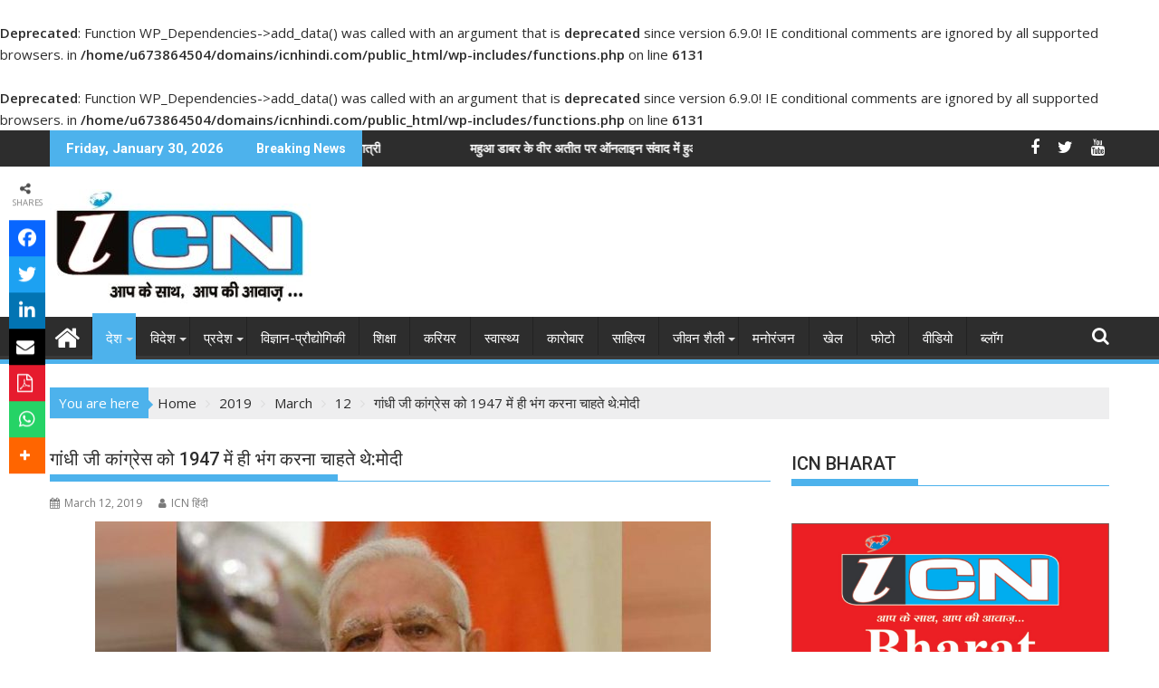

--- FILE ---
content_type: text/html; charset=UTF-8
request_url: https://www.icnhindi.com/2019/03/12/%E0%A4%97%E0%A4%BE%E0%A4%82%E0%A4%A7%E0%A5%80-%E0%A4%9C%E0%A5%80-%E0%A4%95%E0%A4%BE%E0%A4%82%E0%A4%97%E0%A5%8D%E0%A4%B0%E0%A5%87%E0%A4%B8-%E0%A4%95%E0%A5%8B-1947-%E0%A4%AE%E0%A5%87%E0%A4%82-%E0%A4%B9/
body_size: 29107
content:
<!DOCTYPE html><html lang="en-US">
			<head>

				<meta charset="UTF-8">
		<meta name="viewport" content="width=device-width, initial-scale=1">
		<link rel="profile" href="http://gmpg.org/xfn/11">
		<link rel="pingback" href="https://www.icnhindi.com/xmlrpc.php">
		<br />
<b>Deprecated</b>:  Function WP_Dependencies-&gt;add_data() was called with an argument that is <strong>deprecated</strong> since version 6.9.0! IE conditional comments are ignored by all supported browsers. in <b>/home/u673864504/domains/icnhindi.com/public_html/wp-includes/functions.php</b> on line <b>6131</b><br />
<br />
<b>Deprecated</b>:  Function WP_Dependencies-&gt;add_data() was called with an argument that is <strong>deprecated</strong> since version 6.9.0! IE conditional comments are ignored by all supported browsers. in <b>/home/u673864504/domains/icnhindi.com/public_html/wp-includes/functions.php</b> on line <b>6131</b><br />
<meta name='robots' content='index, follow, max-image-preview:large, max-snippet:-1, max-video-preview:-1' />

	<!-- This site is optimized with the Yoast SEO plugin v26.8 - https://yoast.com/product/yoast-seo-wordpress/ -->
	<title>गांधी जी कांग्रेस को 1947 में ही भंग करना चाहते थे:मोदी - ICN हिंदी</title>
	<link rel="canonical" href="https://www.icnhindi.com/2019/03/12/गांधी-जी-कांग्रेस-को-1947-में-ह/" />
	<meta property="og:locale" content="en_US" />
	<meta property="og:type" content="article" />
	<meta property="og:title" content="गांधी जी कांग्रेस को 1947 में ही भंग करना चाहते थे:मोदी - ICN हिंदी" />
	<meta property="og:description" content="दांडी मार्च की वर्षगांठ पर पीएम ने दिलाया याद नईदिल्ली । अंग्रेजी शासन के दौरान नमक पर लगाए गए टैक्स के खिलाफ महात्मा गांधी द्वारा निकाले गए दांडी मार्च के 89 साल पूरे होने के मौके पर प्रधानमंत्री नरेंद्र मोदी ने कांग्रेस पर निशाना साधा है. उन्होंने कहा है कि राष्ट्रपिता महात्मा गांधी चाहते थे कि आजादी के बाद कांग्रेस को भंग कर दिया जाए. पीएम मोदी के मुताबिक, कांग्रेस ने हमेशा वंशवादी संस्कृति को बढ़ावा दिया, इसलिए वो कांग्रेस को भंग करना चाहते थे. पीएम मोदी के इस ब्लॉग&hellip;" />
	<meta property="og:url" content="https://www.icnhindi.com/2019/03/12/गांधी-जी-कांग्रेस-को-1947-में-ह/" />
	<meta property="og:site_name" content="ICN हिंदी" />
	<meta property="article:publisher" content="https://www.facebook.com/icndigitalmediagroup/" />
	<meta property="article:author" content="https://www.facebook.com/icndigitalmediagroup/" />
	<meta property="article:published_time" content="2019-03-12T11:43:51+00:00" />
	<meta property="og:image" content="https://www.icnhindi.com/wp-content/uploads/2019/03/Modi.jpg" />
	<meta property="og:image:width" content="680" />
	<meta property="og:image:height" content="365" />
	<meta property="og:image:type" content="image/jpeg" />
	<meta name="author" content="ICN हिंदी" />
	<meta name="twitter:card" content="summary_large_image" />
	<meta name="twitter:creator" content="@ICNDM" />
	<meta name="twitter:site" content="@ICNDM" />
	<meta name="twitter:label1" content="Written by" />
	<meta name="twitter:data1" content="ICN हिंदी" />
	<script type="application/ld+json" class="yoast-schema-graph">{"@context":"https://schema.org","@graph":[{"@type":"Article","@id":"https://www.icnhindi.com/2019/03/12/%e0%a4%97%e0%a4%be%e0%a4%82%e0%a4%a7%e0%a5%80-%e0%a4%9c%e0%a5%80-%e0%a4%95%e0%a4%be%e0%a4%82%e0%a4%97%e0%a5%8d%e0%a4%b0%e0%a5%87%e0%a4%b8-%e0%a4%95%e0%a5%8b-1947-%e0%a4%ae%e0%a5%87%e0%a4%82-%e0%a4%b9/#article","isPartOf":{"@id":"https://www.icnhindi.com/2019/03/12/%e0%a4%97%e0%a4%be%e0%a4%82%e0%a4%a7%e0%a5%80-%e0%a4%9c%e0%a5%80-%e0%a4%95%e0%a4%be%e0%a4%82%e0%a4%97%e0%a5%8d%e0%a4%b0%e0%a5%87%e0%a4%b8-%e0%a4%95%e0%a5%8b-1947-%e0%a4%ae%e0%a5%87%e0%a4%82-%e0%a4%b9/"},"author":{"name":"ICN हिंदी","@id":"https://www.icnhindi.com/#/schema/person/cdd0d94e378aea4e6e7180f10c2382fd"},"headline":"गांधी जी कांग्रेस को 1947 में ही भंग करना चाहते थे:मोदी","datePublished":"2019-03-12T11:43:51+00:00","mainEntityOfPage":{"@id":"https://www.icnhindi.com/2019/03/12/%e0%a4%97%e0%a4%be%e0%a4%82%e0%a4%a7%e0%a5%80-%e0%a4%9c%e0%a5%80-%e0%a4%95%e0%a4%be%e0%a4%82%e0%a4%97%e0%a5%8d%e0%a4%b0%e0%a5%87%e0%a4%b8-%e0%a4%95%e0%a5%8b-1947-%e0%a4%ae%e0%a5%87%e0%a4%82-%e0%a4%b9/"},"wordCount":5,"commentCount":0,"publisher":{"@id":"https://www.icnhindi.com/#organization"},"image":{"@id":"https://www.icnhindi.com/2019/03/12/%e0%a4%97%e0%a4%be%e0%a4%82%e0%a4%a7%e0%a5%80-%e0%a4%9c%e0%a5%80-%e0%a4%95%e0%a4%be%e0%a4%82%e0%a4%97%e0%a5%8d%e0%a4%b0%e0%a5%87%e0%a4%b8-%e0%a4%95%e0%a5%8b-1947-%e0%a4%ae%e0%a5%87%e0%a4%82-%e0%a4%b9/#primaryimage"},"thumbnailUrl":"https://www.icnhindi.com/wp-content/uploads/2019/03/Modi.jpg","articleSection":["देश","राष्ट्रीय"],"inLanguage":"en-US","potentialAction":[{"@type":"CommentAction","name":"Comment","target":["https://www.icnhindi.com/2019/03/12/%e0%a4%97%e0%a4%be%e0%a4%82%e0%a4%a7%e0%a5%80-%e0%a4%9c%e0%a5%80-%e0%a4%95%e0%a4%be%e0%a4%82%e0%a4%97%e0%a5%8d%e0%a4%b0%e0%a5%87%e0%a4%b8-%e0%a4%95%e0%a5%8b-1947-%e0%a4%ae%e0%a5%87%e0%a4%82-%e0%a4%b9/#respond"]}]},{"@type":"WebPage","@id":"https://www.icnhindi.com/2019/03/12/%e0%a4%97%e0%a4%be%e0%a4%82%e0%a4%a7%e0%a5%80-%e0%a4%9c%e0%a5%80-%e0%a4%95%e0%a4%be%e0%a4%82%e0%a4%97%e0%a5%8d%e0%a4%b0%e0%a5%87%e0%a4%b8-%e0%a4%95%e0%a5%8b-1947-%e0%a4%ae%e0%a5%87%e0%a4%82-%e0%a4%b9/","url":"https://www.icnhindi.com/2019/03/12/%e0%a4%97%e0%a4%be%e0%a4%82%e0%a4%a7%e0%a5%80-%e0%a4%9c%e0%a5%80-%e0%a4%95%e0%a4%be%e0%a4%82%e0%a4%97%e0%a5%8d%e0%a4%b0%e0%a5%87%e0%a4%b8-%e0%a4%95%e0%a5%8b-1947-%e0%a4%ae%e0%a5%87%e0%a4%82-%e0%a4%b9/","name":"गांधी जी कांग्रेस को 1947 में ही भंग करना चाहते थे:मोदी - ICN हिंदी","isPartOf":{"@id":"https://www.icnhindi.com/#website"},"primaryImageOfPage":{"@id":"https://www.icnhindi.com/2019/03/12/%e0%a4%97%e0%a4%be%e0%a4%82%e0%a4%a7%e0%a5%80-%e0%a4%9c%e0%a5%80-%e0%a4%95%e0%a4%be%e0%a4%82%e0%a4%97%e0%a5%8d%e0%a4%b0%e0%a5%87%e0%a4%b8-%e0%a4%95%e0%a5%8b-1947-%e0%a4%ae%e0%a5%87%e0%a4%82-%e0%a4%b9/#primaryimage"},"image":{"@id":"https://www.icnhindi.com/2019/03/12/%e0%a4%97%e0%a4%be%e0%a4%82%e0%a4%a7%e0%a5%80-%e0%a4%9c%e0%a5%80-%e0%a4%95%e0%a4%be%e0%a4%82%e0%a4%97%e0%a5%8d%e0%a4%b0%e0%a5%87%e0%a4%b8-%e0%a4%95%e0%a5%8b-1947-%e0%a4%ae%e0%a5%87%e0%a4%82-%e0%a4%b9/#primaryimage"},"thumbnailUrl":"https://www.icnhindi.com/wp-content/uploads/2019/03/Modi.jpg","datePublished":"2019-03-12T11:43:51+00:00","breadcrumb":{"@id":"https://www.icnhindi.com/2019/03/12/%e0%a4%97%e0%a4%be%e0%a4%82%e0%a4%a7%e0%a5%80-%e0%a4%9c%e0%a5%80-%e0%a4%95%e0%a4%be%e0%a4%82%e0%a4%97%e0%a5%8d%e0%a4%b0%e0%a5%87%e0%a4%b8-%e0%a4%95%e0%a5%8b-1947-%e0%a4%ae%e0%a5%87%e0%a4%82-%e0%a4%b9/#breadcrumb"},"inLanguage":"en-US","potentialAction":[{"@type":"ReadAction","target":["https://www.icnhindi.com/2019/03/12/%e0%a4%97%e0%a4%be%e0%a4%82%e0%a4%a7%e0%a5%80-%e0%a4%9c%e0%a5%80-%e0%a4%95%e0%a4%be%e0%a4%82%e0%a4%97%e0%a5%8d%e0%a4%b0%e0%a5%87%e0%a4%b8-%e0%a4%95%e0%a5%8b-1947-%e0%a4%ae%e0%a5%87%e0%a4%82-%e0%a4%b9/"]}]},{"@type":"ImageObject","inLanguage":"en-US","@id":"https://www.icnhindi.com/2019/03/12/%e0%a4%97%e0%a4%be%e0%a4%82%e0%a4%a7%e0%a5%80-%e0%a4%9c%e0%a5%80-%e0%a4%95%e0%a4%be%e0%a4%82%e0%a4%97%e0%a5%8d%e0%a4%b0%e0%a5%87%e0%a4%b8-%e0%a4%95%e0%a5%8b-1947-%e0%a4%ae%e0%a5%87%e0%a4%82-%e0%a4%b9/#primaryimage","url":"https://www.icnhindi.com/wp-content/uploads/2019/03/Modi.jpg","contentUrl":"https://www.icnhindi.com/wp-content/uploads/2019/03/Modi.jpg","width":680,"height":365},{"@type":"BreadcrumbList","@id":"https://www.icnhindi.com/2019/03/12/%e0%a4%97%e0%a4%be%e0%a4%82%e0%a4%a7%e0%a5%80-%e0%a4%9c%e0%a5%80-%e0%a4%95%e0%a4%be%e0%a4%82%e0%a4%97%e0%a5%8d%e0%a4%b0%e0%a5%87%e0%a4%b8-%e0%a4%95%e0%a5%8b-1947-%e0%a4%ae%e0%a5%87%e0%a4%82-%e0%a4%b9/#breadcrumb","itemListElement":[{"@type":"ListItem","position":1,"name":"Home","item":"https://www.icnhindi.com/"},{"@type":"ListItem","position":2,"name":"गांधी जी कांग्रेस को 1947 में ही भंग करना चाहते थे:मोदी"}]},{"@type":"WebSite","@id":"https://www.icnhindi.com/#website","url":"https://www.icnhindi.com/","name":"ICN हिंदी","description":"आपके साथ आपकी आवाज़","publisher":{"@id":"https://www.icnhindi.com/#organization"},"potentialAction":[{"@type":"SearchAction","target":{"@type":"EntryPoint","urlTemplate":"https://www.icnhindi.com/?s={search_term_string}"},"query-input":{"@type":"PropertyValueSpecification","valueRequired":true,"valueName":"search_term_string"}}],"inLanguage":"en-US"},{"@type":"Organization","@id":"https://www.icnhindi.com/#organization","name":"ICN DIGITAL MEDIA GROUP","url":"https://www.icnhindi.com/","logo":{"@type":"ImageObject","inLanguage":"en-US","@id":"https://www.icnhindi.com/#/schema/logo/image/","url":"https://www.icnhindi.com/wp-content/uploads/cropped-ICN-HINDI-LOGO.jpg","contentUrl":"https://www.icnhindi.com/wp-content/uploads/cropped-ICN-HINDI-LOGO.jpg","width":290,"height":126,"caption":"ICN DIGITAL MEDIA GROUP"},"image":{"@id":"https://www.icnhindi.com/#/schema/logo/image/"},"sameAs":["https://www.facebook.com/icndigitalmediagroup/","https://x.com/ICNDM"]},{"@type":"Person","@id":"https://www.icnhindi.com/#/schema/person/cdd0d94e378aea4e6e7180f10c2382fd","name":"ICN हिंदी","image":{"@type":"ImageObject","inLanguage":"en-US","@id":"https://www.icnhindi.com/#/schema/person/image/","url":"https://secure.gravatar.com/avatar/3de8f5849253d4860b4a19fd3e2848e1a1b91d5527a04195651c177a6de69915?s=96&d=mm&r=g","contentUrl":"https://secure.gravatar.com/avatar/3de8f5849253d4860b4a19fd3e2848e1a1b91d5527a04195651c177a6de69915?s=96&d=mm&r=g","caption":"ICN हिंदी"},"sameAs":["https://www.facebook.com/icndigitalmediagroup/"]}]}</script>
	<!-- / Yoast SEO plugin. -->


<link rel='dns-prefetch' href='//use.fontawesome.com' />
<link rel='dns-prefetch' href='//fonts.googleapis.com' />
<link rel="alternate" type="application/rss+xml" title="ICN हिंदी &raquo; Feed" href="https://www.icnhindi.com/feed/" />
<link rel="alternate" type="application/rss+xml" title="ICN हिंदी &raquo; Comments Feed" href="https://www.icnhindi.com/comments/feed/" />
<link rel="alternate" type="application/rss+xml" title="ICN हिंदी &raquo; गांधी जी कांग्रेस को 1947 में ही भंग करना चाहते थे:मोदी Comments Feed" href="https://www.icnhindi.com/2019/03/12/%e0%a4%97%e0%a4%be%e0%a4%82%e0%a4%a7%e0%a5%80-%e0%a4%9c%e0%a5%80-%e0%a4%95%e0%a4%be%e0%a4%82%e0%a4%97%e0%a5%8d%e0%a4%b0%e0%a5%87%e0%a4%b8-%e0%a4%95%e0%a5%8b-1947-%e0%a4%ae%e0%a5%87%e0%a4%82-%e0%a4%b9/feed/" />
<link rel="alternate" title="oEmbed (JSON)" type="application/json+oembed" href="https://www.icnhindi.com/wp-json/oembed/1.0/embed?url=https%3A%2F%2Fwww.icnhindi.com%2F2019%2F03%2F12%2F%25e0%25a4%2597%25e0%25a4%25be%25e0%25a4%2582%25e0%25a4%25a7%25e0%25a5%2580-%25e0%25a4%259c%25e0%25a5%2580-%25e0%25a4%2595%25e0%25a4%25be%25e0%25a4%2582%25e0%25a4%2597%25e0%25a5%258d%25e0%25a4%25b0%25e0%25a5%2587%25e0%25a4%25b8-%25e0%25a4%2595%25e0%25a5%258b-1947-%25e0%25a4%25ae%25e0%25a5%2587%25e0%25a4%2582-%25e0%25a4%25b9%2F" />
<link rel="alternate" title="oEmbed (XML)" type="text/xml+oembed" href="https://www.icnhindi.com/wp-json/oembed/1.0/embed?url=https%3A%2F%2Fwww.icnhindi.com%2F2019%2F03%2F12%2F%25e0%25a4%2597%25e0%25a4%25be%25e0%25a4%2582%25e0%25a4%25a7%25e0%25a5%2580-%25e0%25a4%259c%25e0%25a5%2580-%25e0%25a4%2595%25e0%25a4%25be%25e0%25a4%2582%25e0%25a4%2597%25e0%25a5%258d%25e0%25a4%25b0%25e0%25a5%2587%25e0%25a4%25b8-%25e0%25a4%2595%25e0%25a5%258b-1947-%25e0%25a4%25ae%25e0%25a5%2587%25e0%25a4%2582-%25e0%25a4%25b9%2F&#038;format=xml" />
<style id='wp-img-auto-sizes-contain-inline-css' type='text/css'>
img:is([sizes=auto i],[sizes^="auto," i]){contain-intrinsic-size:3000px 1500px}
/*# sourceURL=wp-img-auto-sizes-contain-inline-css */
</style>
<style id='wp-emoji-styles-inline-css' type='text/css'>

	img.wp-smiley, img.emoji {
		display: inline !important;
		border: none !important;
		box-shadow: none !important;
		height: 1em !important;
		width: 1em !important;
		margin: 0 0.07em !important;
		vertical-align: -0.1em !important;
		background: none !important;
		padding: 0 !important;
	}
/*# sourceURL=wp-emoji-styles-inline-css */
</style>
<style id='wp-block-library-inline-css' type='text/css'>
:root{--wp-block-synced-color:#7a00df;--wp-block-synced-color--rgb:122,0,223;--wp-bound-block-color:var(--wp-block-synced-color);--wp-editor-canvas-background:#ddd;--wp-admin-theme-color:#007cba;--wp-admin-theme-color--rgb:0,124,186;--wp-admin-theme-color-darker-10:#006ba1;--wp-admin-theme-color-darker-10--rgb:0,107,160.5;--wp-admin-theme-color-darker-20:#005a87;--wp-admin-theme-color-darker-20--rgb:0,90,135;--wp-admin-border-width-focus:2px}@media (min-resolution:192dpi){:root{--wp-admin-border-width-focus:1.5px}}.wp-element-button{cursor:pointer}:root .has-very-light-gray-background-color{background-color:#eee}:root .has-very-dark-gray-background-color{background-color:#313131}:root .has-very-light-gray-color{color:#eee}:root .has-very-dark-gray-color{color:#313131}:root .has-vivid-green-cyan-to-vivid-cyan-blue-gradient-background{background:linear-gradient(135deg,#00d084,#0693e3)}:root .has-purple-crush-gradient-background{background:linear-gradient(135deg,#34e2e4,#4721fb 50%,#ab1dfe)}:root .has-hazy-dawn-gradient-background{background:linear-gradient(135deg,#faaca8,#dad0ec)}:root .has-subdued-olive-gradient-background{background:linear-gradient(135deg,#fafae1,#67a671)}:root .has-atomic-cream-gradient-background{background:linear-gradient(135deg,#fdd79a,#004a59)}:root .has-nightshade-gradient-background{background:linear-gradient(135deg,#330968,#31cdcf)}:root .has-midnight-gradient-background{background:linear-gradient(135deg,#020381,#2874fc)}:root{--wp--preset--font-size--normal:16px;--wp--preset--font-size--huge:42px}.has-regular-font-size{font-size:1em}.has-larger-font-size{font-size:2.625em}.has-normal-font-size{font-size:var(--wp--preset--font-size--normal)}.has-huge-font-size{font-size:var(--wp--preset--font-size--huge)}.has-text-align-center{text-align:center}.has-text-align-left{text-align:left}.has-text-align-right{text-align:right}.has-fit-text{white-space:nowrap!important}#end-resizable-editor-section{display:none}.aligncenter{clear:both}.items-justified-left{justify-content:flex-start}.items-justified-center{justify-content:center}.items-justified-right{justify-content:flex-end}.items-justified-space-between{justify-content:space-between}.screen-reader-text{border:0;clip-path:inset(50%);height:1px;margin:-1px;overflow:hidden;padding:0;position:absolute;width:1px;word-wrap:normal!important}.screen-reader-text:focus{background-color:#ddd;clip-path:none;color:#444;display:block;font-size:1em;height:auto;left:5px;line-height:normal;padding:15px 23px 14px;text-decoration:none;top:5px;width:auto;z-index:100000}html :where(.has-border-color){border-style:solid}html :where([style*=border-top-color]){border-top-style:solid}html :where([style*=border-right-color]){border-right-style:solid}html :where([style*=border-bottom-color]){border-bottom-style:solid}html :where([style*=border-left-color]){border-left-style:solid}html :where([style*=border-width]){border-style:solid}html :where([style*=border-top-width]){border-top-style:solid}html :where([style*=border-right-width]){border-right-style:solid}html :where([style*=border-bottom-width]){border-bottom-style:solid}html :where([style*=border-left-width]){border-left-style:solid}html :where(img[class*=wp-image-]){height:auto;max-width:100%}:where(figure){margin:0 0 1em}html :where(.is-position-sticky){--wp-admin--admin-bar--position-offset:var(--wp-admin--admin-bar--height,0px)}@media screen and (max-width:600px){html :where(.is-position-sticky){--wp-admin--admin-bar--position-offset:0px}}

/*# sourceURL=wp-block-library-inline-css */
</style><style id='global-styles-inline-css' type='text/css'>
:root{--wp--preset--aspect-ratio--square: 1;--wp--preset--aspect-ratio--4-3: 4/3;--wp--preset--aspect-ratio--3-4: 3/4;--wp--preset--aspect-ratio--3-2: 3/2;--wp--preset--aspect-ratio--2-3: 2/3;--wp--preset--aspect-ratio--16-9: 16/9;--wp--preset--aspect-ratio--9-16: 9/16;--wp--preset--color--black: #000000;--wp--preset--color--cyan-bluish-gray: #abb8c3;--wp--preset--color--white: #ffffff;--wp--preset--color--pale-pink: #f78da7;--wp--preset--color--vivid-red: #cf2e2e;--wp--preset--color--luminous-vivid-orange: #ff6900;--wp--preset--color--luminous-vivid-amber: #fcb900;--wp--preset--color--light-green-cyan: #7bdcb5;--wp--preset--color--vivid-green-cyan: #00d084;--wp--preset--color--pale-cyan-blue: #8ed1fc;--wp--preset--color--vivid-cyan-blue: #0693e3;--wp--preset--color--vivid-purple: #9b51e0;--wp--preset--gradient--vivid-cyan-blue-to-vivid-purple: linear-gradient(135deg,rgb(6,147,227) 0%,rgb(155,81,224) 100%);--wp--preset--gradient--light-green-cyan-to-vivid-green-cyan: linear-gradient(135deg,rgb(122,220,180) 0%,rgb(0,208,130) 100%);--wp--preset--gradient--luminous-vivid-amber-to-luminous-vivid-orange: linear-gradient(135deg,rgb(252,185,0) 0%,rgb(255,105,0) 100%);--wp--preset--gradient--luminous-vivid-orange-to-vivid-red: linear-gradient(135deg,rgb(255,105,0) 0%,rgb(207,46,46) 100%);--wp--preset--gradient--very-light-gray-to-cyan-bluish-gray: linear-gradient(135deg,rgb(238,238,238) 0%,rgb(169,184,195) 100%);--wp--preset--gradient--cool-to-warm-spectrum: linear-gradient(135deg,rgb(74,234,220) 0%,rgb(151,120,209) 20%,rgb(207,42,186) 40%,rgb(238,44,130) 60%,rgb(251,105,98) 80%,rgb(254,248,76) 100%);--wp--preset--gradient--blush-light-purple: linear-gradient(135deg,rgb(255,206,236) 0%,rgb(152,150,240) 100%);--wp--preset--gradient--blush-bordeaux: linear-gradient(135deg,rgb(254,205,165) 0%,rgb(254,45,45) 50%,rgb(107,0,62) 100%);--wp--preset--gradient--luminous-dusk: linear-gradient(135deg,rgb(255,203,112) 0%,rgb(199,81,192) 50%,rgb(65,88,208) 100%);--wp--preset--gradient--pale-ocean: linear-gradient(135deg,rgb(255,245,203) 0%,rgb(182,227,212) 50%,rgb(51,167,181) 100%);--wp--preset--gradient--electric-grass: linear-gradient(135deg,rgb(202,248,128) 0%,rgb(113,206,126) 100%);--wp--preset--gradient--midnight: linear-gradient(135deg,rgb(2,3,129) 0%,rgb(40,116,252) 100%);--wp--preset--font-size--small: 13px;--wp--preset--font-size--medium: 20px;--wp--preset--font-size--large: 36px;--wp--preset--font-size--x-large: 42px;--wp--preset--spacing--20: 0.44rem;--wp--preset--spacing--30: 0.67rem;--wp--preset--spacing--40: 1rem;--wp--preset--spacing--50: 1.5rem;--wp--preset--spacing--60: 2.25rem;--wp--preset--spacing--70: 3.38rem;--wp--preset--spacing--80: 5.06rem;--wp--preset--shadow--natural: 6px 6px 9px rgba(0, 0, 0, 0.2);--wp--preset--shadow--deep: 12px 12px 50px rgba(0, 0, 0, 0.4);--wp--preset--shadow--sharp: 6px 6px 0px rgba(0, 0, 0, 0.2);--wp--preset--shadow--outlined: 6px 6px 0px -3px rgb(255, 255, 255), 6px 6px rgb(0, 0, 0);--wp--preset--shadow--crisp: 6px 6px 0px rgb(0, 0, 0);}:where(.is-layout-flex){gap: 0.5em;}:where(.is-layout-grid){gap: 0.5em;}body .is-layout-flex{display: flex;}.is-layout-flex{flex-wrap: wrap;align-items: center;}.is-layout-flex > :is(*, div){margin: 0;}body .is-layout-grid{display: grid;}.is-layout-grid > :is(*, div){margin: 0;}:where(.wp-block-columns.is-layout-flex){gap: 2em;}:where(.wp-block-columns.is-layout-grid){gap: 2em;}:where(.wp-block-post-template.is-layout-flex){gap: 1.25em;}:where(.wp-block-post-template.is-layout-grid){gap: 1.25em;}.has-black-color{color: var(--wp--preset--color--black) !important;}.has-cyan-bluish-gray-color{color: var(--wp--preset--color--cyan-bluish-gray) !important;}.has-white-color{color: var(--wp--preset--color--white) !important;}.has-pale-pink-color{color: var(--wp--preset--color--pale-pink) !important;}.has-vivid-red-color{color: var(--wp--preset--color--vivid-red) !important;}.has-luminous-vivid-orange-color{color: var(--wp--preset--color--luminous-vivid-orange) !important;}.has-luminous-vivid-amber-color{color: var(--wp--preset--color--luminous-vivid-amber) !important;}.has-light-green-cyan-color{color: var(--wp--preset--color--light-green-cyan) !important;}.has-vivid-green-cyan-color{color: var(--wp--preset--color--vivid-green-cyan) !important;}.has-pale-cyan-blue-color{color: var(--wp--preset--color--pale-cyan-blue) !important;}.has-vivid-cyan-blue-color{color: var(--wp--preset--color--vivid-cyan-blue) !important;}.has-vivid-purple-color{color: var(--wp--preset--color--vivid-purple) !important;}.has-black-background-color{background-color: var(--wp--preset--color--black) !important;}.has-cyan-bluish-gray-background-color{background-color: var(--wp--preset--color--cyan-bluish-gray) !important;}.has-white-background-color{background-color: var(--wp--preset--color--white) !important;}.has-pale-pink-background-color{background-color: var(--wp--preset--color--pale-pink) !important;}.has-vivid-red-background-color{background-color: var(--wp--preset--color--vivid-red) !important;}.has-luminous-vivid-orange-background-color{background-color: var(--wp--preset--color--luminous-vivid-orange) !important;}.has-luminous-vivid-amber-background-color{background-color: var(--wp--preset--color--luminous-vivid-amber) !important;}.has-light-green-cyan-background-color{background-color: var(--wp--preset--color--light-green-cyan) !important;}.has-vivid-green-cyan-background-color{background-color: var(--wp--preset--color--vivid-green-cyan) !important;}.has-pale-cyan-blue-background-color{background-color: var(--wp--preset--color--pale-cyan-blue) !important;}.has-vivid-cyan-blue-background-color{background-color: var(--wp--preset--color--vivid-cyan-blue) !important;}.has-vivid-purple-background-color{background-color: var(--wp--preset--color--vivid-purple) !important;}.has-black-border-color{border-color: var(--wp--preset--color--black) !important;}.has-cyan-bluish-gray-border-color{border-color: var(--wp--preset--color--cyan-bluish-gray) !important;}.has-white-border-color{border-color: var(--wp--preset--color--white) !important;}.has-pale-pink-border-color{border-color: var(--wp--preset--color--pale-pink) !important;}.has-vivid-red-border-color{border-color: var(--wp--preset--color--vivid-red) !important;}.has-luminous-vivid-orange-border-color{border-color: var(--wp--preset--color--luminous-vivid-orange) !important;}.has-luminous-vivid-amber-border-color{border-color: var(--wp--preset--color--luminous-vivid-amber) !important;}.has-light-green-cyan-border-color{border-color: var(--wp--preset--color--light-green-cyan) !important;}.has-vivid-green-cyan-border-color{border-color: var(--wp--preset--color--vivid-green-cyan) !important;}.has-pale-cyan-blue-border-color{border-color: var(--wp--preset--color--pale-cyan-blue) !important;}.has-vivid-cyan-blue-border-color{border-color: var(--wp--preset--color--vivid-cyan-blue) !important;}.has-vivid-purple-border-color{border-color: var(--wp--preset--color--vivid-purple) !important;}.has-vivid-cyan-blue-to-vivid-purple-gradient-background{background: var(--wp--preset--gradient--vivid-cyan-blue-to-vivid-purple) !important;}.has-light-green-cyan-to-vivid-green-cyan-gradient-background{background: var(--wp--preset--gradient--light-green-cyan-to-vivid-green-cyan) !important;}.has-luminous-vivid-amber-to-luminous-vivid-orange-gradient-background{background: var(--wp--preset--gradient--luminous-vivid-amber-to-luminous-vivid-orange) !important;}.has-luminous-vivid-orange-to-vivid-red-gradient-background{background: var(--wp--preset--gradient--luminous-vivid-orange-to-vivid-red) !important;}.has-very-light-gray-to-cyan-bluish-gray-gradient-background{background: var(--wp--preset--gradient--very-light-gray-to-cyan-bluish-gray) !important;}.has-cool-to-warm-spectrum-gradient-background{background: var(--wp--preset--gradient--cool-to-warm-spectrum) !important;}.has-blush-light-purple-gradient-background{background: var(--wp--preset--gradient--blush-light-purple) !important;}.has-blush-bordeaux-gradient-background{background: var(--wp--preset--gradient--blush-bordeaux) !important;}.has-luminous-dusk-gradient-background{background: var(--wp--preset--gradient--luminous-dusk) !important;}.has-pale-ocean-gradient-background{background: var(--wp--preset--gradient--pale-ocean) !important;}.has-electric-grass-gradient-background{background: var(--wp--preset--gradient--electric-grass) !important;}.has-midnight-gradient-background{background: var(--wp--preset--gradient--midnight) !important;}.has-small-font-size{font-size: var(--wp--preset--font-size--small) !important;}.has-medium-font-size{font-size: var(--wp--preset--font-size--medium) !important;}.has-large-font-size{font-size: var(--wp--preset--font-size--large) !important;}.has-x-large-font-size{font-size: var(--wp--preset--font-size--x-large) !important;}
/*# sourceURL=global-styles-inline-css */
</style>

<style id='classic-theme-styles-inline-css' type='text/css'>
/*! This file is auto-generated */
.wp-block-button__link{color:#fff;background-color:#32373c;border-radius:9999px;box-shadow:none;text-decoration:none;padding:calc(.667em + 2px) calc(1.333em + 2px);font-size:1.125em}.wp-block-file__button{background:#32373c;color:#fff;text-decoration:none}
/*# sourceURL=/wp-includes/css/classic-themes.min.css */
</style>
<link rel='stylesheet' id='fontawesome-css' href='https://www.icnhindi.com/wp-content/plugins/gutentor/assets/library/fontawesome/css/all.min.css?ver=5.12.0' type='text/css' media='all' />
<link rel='stylesheet' id='wpness-grid-css' href='https://www.icnhindi.com/wp-content/plugins/gutentor/assets/library/wpness-grid/wpness-grid.css?ver=1.0.0' type='text/css' media='all' />
<link rel='stylesheet' id='animate-css' href='https://www.icnhindi.com/wp-content/plugins/gutentor/assets/library/animatecss/animate.min.css?ver=3.7.2' type='text/css' media='all' />
<link rel='stylesheet' id='wp-components-css' href='https://www.icnhindi.com/wp-includes/css/dist/components/style.min.css?ver=6.9' type='text/css' media='all' />
<link rel='stylesheet' id='wp-preferences-css' href='https://www.icnhindi.com/wp-includes/css/dist/preferences/style.min.css?ver=6.9' type='text/css' media='all' />
<link rel='stylesheet' id='wp-block-editor-css' href='https://www.icnhindi.com/wp-includes/css/dist/block-editor/style.min.css?ver=6.9' type='text/css' media='all' />
<link rel='stylesheet' id='wp-reusable-blocks-css' href='https://www.icnhindi.com/wp-includes/css/dist/reusable-blocks/style.min.css?ver=6.9' type='text/css' media='all' />
<link rel='stylesheet' id='wp-patterns-css' href='https://www.icnhindi.com/wp-includes/css/dist/patterns/style.min.css?ver=6.9' type='text/css' media='all' />
<link rel='stylesheet' id='wp-editor-css' href='https://www.icnhindi.com/wp-includes/css/dist/editor/style.min.css?ver=6.9' type='text/css' media='all' />
<link rel='stylesheet' id='gutentor-css' href='https://www.icnhindi.com/wp-content/plugins/gutentor/dist/blocks.style.build.css?ver=3.5.4' type='text/css' media='all' />
<link rel='stylesheet' id='wpsr_main_css-css' href='https://www.icnhindi.com/wp-content/plugins/wp-socializer/public/css/wpsr.min.css?ver=7.9' type='text/css' media='all' />
<link rel='stylesheet' id='wpsr_fa_icons-css' href='https://use.fontawesome.com/releases/v6.7.2/css/all.css?ver=7.9' type='text/css' media='all' />
<link rel='stylesheet' id='jquery-bxslider-css' href='https://www.icnhindi.com/wp-content/themes/supermag/assets/library/bxslider/css/jquery.bxslider.min.css?ver=4.2.5' type='text/css' media='all' />
<link rel='stylesheet' id='supermag-googleapis-css' href='//fonts.googleapis.com/css?family=Open+Sans%3A600%2C400%7CRoboto%3A300italic%2C400%2C500%2C700&#038;ver=1.0.1' type='text/css' media='all' />
<link rel='stylesheet' id='font-awesome-css' href='https://www.icnhindi.com/wp-content/themes/supermag/assets/library/Font-Awesome/css/font-awesome.min.css?ver=4.7.0' type='text/css' media='all' />
<link rel='stylesheet' id='supermag-style-css' href='https://www.icnhindi.com/wp-content/themes/supermag/style.css?ver=1.4.9' type='text/css' media='all' />
<style id='supermag-style-inline-css' type='text/css'>

            mark,
            .comment-form .form-submit input,
            .read-more,
            .bn-title,
            .home-icon.front_page_on,
            .header-wrapper .menu li:hover > a,
            .header-wrapper .menu > li.current-menu-item a,
            .header-wrapper .menu > li.current-menu-parent a,
            .header-wrapper .menu > li.current_page_parent a,
            .header-wrapper .menu > li.current_page_ancestor a,
            .header-wrapper .menu > li.current-menu-item > a:before,
            .header-wrapper .menu > li.current-menu-parent > a:before,
            .header-wrapper .menu > li.current_page_parent > a:before,
            .header-wrapper .menu > li.current_page_ancestor > a:before,
            .header-wrapper .main-navigation ul ul.sub-menu li:hover > a,
            .header-wrapper .main-navigation ul ul.children li:hover > a,
            .slider-section .cat-links a,
            .featured-desc .below-entry-meta .cat-links a,
            #calendar_wrap #wp-calendar #today,
            #calendar_wrap #wp-calendar #today a,
            .wpcf7-form input.wpcf7-submit:hover,
            .breadcrumb{
                background: #4db2ec;
            }
        
            a:hover,
            .screen-reader-text:focus,
            .bn-content a:hover,
            .socials a:hover,
            .site-title a,
            .search-block input#menu-search,
            .widget_search input#s,
            .search-block #searchsubmit,
            .widget_search #searchsubmit,
            .footer-sidebar .featured-desc .above-entry-meta a:hover,
            .slider-section .slide-title:hover,
            .besides-slider .post-title a:hover,
            .slider-feature-wrap a:hover,
            .slider-section .bx-controls-direction a,
            .besides-slider .beside-post:hover .beside-caption,
            .besides-slider .beside-post:hover .beside-caption a:hover,
            .featured-desc .above-entry-meta span:hover,
            .posted-on a:hover,
            .cat-links a:hover,
            .comments-link a:hover,
            .edit-link a:hover,
            .tags-links a:hover,
            .byline a:hover,
            .nav-links a:hover,
            #supermag-breadcrumbs a:hover,
            .wpcf7-form input.wpcf7-submit,
             .woocommerce nav.woocommerce-pagination ul li a:focus, 
             .woocommerce nav.woocommerce-pagination ul li a:hover, 
             .woocommerce nav.woocommerce-pagination ul li span.current{
                color: #4db2ec;
            }
            .search-block input#menu-search,
            .widget_search input#s,
            .tagcloud a{
                border: 1px solid #4db2ec;
            }
            .footer-wrapper .border,
            .nav-links .nav-previous a:hover,
            .nav-links .nav-next a:hover{
                border-top: 1px solid #4db2ec;
            }
             .besides-slider .beside-post{
                border-bottom: 3px solid #4db2ec;
            }
            .widget-title,
            .footer-wrapper,
            .page-header .page-title,
            .single .entry-header .entry-title,
            .page .entry-header .entry-title{
                border-bottom: 1px solid #4db2ec;
            }
            .widget-title:before,
            .page-header .page-title:before,
            .single .entry-header .entry-title:before,
            .page .entry-header .entry-title:before {
                border-bottom: 7px solid #4db2ec;
            }
           .wpcf7-form input.wpcf7-submit,
            article.post.sticky{
                border: 2px solid #4db2ec;
            }
           .breadcrumb::after {
                border-left: 5px solid #4db2ec;
            }
           .rtl .breadcrumb::after {
                border-right: 5px solid #4db2ec;
                border-left:medium none;
            }
           .header-wrapper #site-navigation{
                border-bottom: 5px solid #4db2ec;
            }
           @media screen and (max-width:992px){
                .slicknav_btn.slicknav_open{
                    border: 1px solid #4db2ec;
                }
                 .header-wrapper .main-navigation ul ul.sub-menu li:hover > a,
                 .header-wrapper .main-navigation ul ul.children li:hover > a
                 {
                         background: #2d2d2d;
                 }
                .slicknav_btn.slicknav_open:before{
                    background: #4db2ec;
                    box-shadow: 0 6px 0 0 #4db2ec, 0 12px 0 0 #4db2ec;
                }
                .slicknav_nav li:hover > a,
                .slicknav_nav li.current-menu-ancestor a,
                .slicknav_nav li.current-menu-item  > a,
                .slicknav_nav li.current_page_item a,
                .slicknav_nav li.current_page_item .slicknav_item span,
                .slicknav_nav li .slicknav_item:hover a{
                    color: #4db2ec;
                }
            }
                    .cat-links .at-cat-item-4{
                    background: #4db2ec!important;
                    color : #fff!important;
                    }
                    
                    .cat-links .at-cat-item-4:hover{
                    background: #2d2d2d!important;
                    color : #fff!important;
                    }
                    
                    .cat-links .at-cat-item-5{
                    background: #4db2ec!important;
                    color : #fff!important;
                    }
                    
                    .cat-links .at-cat-item-5:hover{
                    background: #2d2d2d!important;
                    color : #fff!important;
                    }
                    
                    .cat-links .at-cat-item-6{
                    background: #4db2ec!important;
                    color : #fff!important;
                    }
                    
                    .cat-links .at-cat-item-6:hover{
                    background: #2d2d2d!important;
                    color : #fff!important;
                    }
                    
                    .cat-links .at-cat-item-7{
                    background: #4db2ec!important;
                    color : #fff!important;
                    }
                    
                    .cat-links .at-cat-item-7:hover{
                    background: #2d2d2d!important;
                    color : #fff!important;
                    }
                    
                    .cat-links .at-cat-item-8{
                    background: #4db2ec!important;
                    color : #fff!important;
                    }
                    
                    .cat-links .at-cat-item-8:hover{
                    background: #2d2d2d!important;
                    color : #fff!important;
                    }
                    
                    .cat-links .at-cat-item-9{
                    background: #4db2ec!important;
                    color : #fff!important;
                    }
                    
                    .cat-links .at-cat-item-9:hover{
                    background: #2d2d2d!important;
                    color : #fff!important;
                    }
                    
                    .cat-links .at-cat-item-10{
                    background: #4db2ec!important;
                    color : #fff!important;
                    }
                    
                    .cat-links .at-cat-item-10:hover{
                    background: #2d2d2d!important;
                    color : #fff!important;
                    }
                    
                    .cat-links .at-cat-item-11{
                    background: #4db2ec!important;
                    color : #fff!important;
                    }
                    
                    .cat-links .at-cat-item-11:hover{
                    background: #2d2d2d!important;
                    color : #fff!important;
                    }
                    
                    .cat-links .at-cat-item-12{
                    background: #4db2ec!important;
                    color : #fff!important;
                    }
                    
                    .cat-links .at-cat-item-12:hover{
                    background: #2d2d2d!important;
                    color : #fff!important;
                    }
                    
                    .cat-links .at-cat-item-13{
                    background: #4db2ec!important;
                    color : #fff!important;
                    }
                    
                    .cat-links .at-cat-item-13:hover{
                    background: #2d2d2d!important;
                    color : #fff!important;
                    }
                    
                    .cat-links .at-cat-item-14{
                    background: #4db2ec!important;
                    color : #fff!important;
                    }
                    
                    .cat-links .at-cat-item-14:hover{
                    background: #2d2d2d!important;
                    color : #fff!important;
                    }
                    
                    .cat-links .at-cat-item-15{
                    background: #4db2ec!important;
                    color : #fff!important;
                    }
                    
                    .cat-links .at-cat-item-15:hover{
                    background: #2d2d2d!important;
                    color : #fff!important;
                    }
                    
                    .cat-links .at-cat-item-16{
                    background: #4db2ec!important;
                    color : #fff!important;
                    }
                    
                    .cat-links .at-cat-item-16:hover{
                    background: #2d2d2d!important;
                    color : #fff!important;
                    }
                    
                    .cat-links .at-cat-item-17{
                    background: #4db2ec!important;
                    color : #fff!important;
                    }
                    
                    .cat-links .at-cat-item-17:hover{
                    background: #2d2d2d!important;
                    color : #fff!important;
                    }
                    
                    .cat-links .at-cat-item-18{
                    background: #4db2ec!important;
                    color : #fff!important;
                    }
                    
                    .cat-links .at-cat-item-18:hover{
                    background: #2d2d2d!important;
                    color : #fff!important;
                    }
                    
                    .cat-links .at-cat-item-19{
                    background: #4db2ec!important;
                    color : #fff!important;
                    }
                    
                    .cat-links .at-cat-item-19:hover{
                    background: #2d2d2d!important;
                    color : #fff!important;
                    }
                    
                    .cat-links .at-cat-item-20{
                    background: #4db2ec!important;
                    color : #fff!important;
                    }
                    
                    .cat-links .at-cat-item-20:hover{
                    background: #2d2d2d!important;
                    color : #fff!important;
                    }
                    
                    .cat-links .at-cat-item-21{
                    background: #4db2ec!important;
                    color : #fff!important;
                    }
                    
                    .cat-links .at-cat-item-21:hover{
                    background: #2d2d2d!important;
                    color : #fff!important;
                    }
                    
                    .cat-links .at-cat-item-22{
                    background: #4db2ec!important;
                    color : #fff!important;
                    }
                    
                    .cat-links .at-cat-item-22:hover{
                    background: #2d2d2d!important;
                    color : #fff!important;
                    }
                    
                    .cat-links .at-cat-item-23{
                    background: #4db2ec!important;
                    color : #fff!important;
                    }
                    
                    .cat-links .at-cat-item-23:hover{
                    background: #2d2d2d!important;
                    color : #fff!important;
                    }
                    
                    .cat-links .at-cat-item-34{
                    background: #4db2ec!important;
                    color : #fff!important;
                    }
                    
                    .cat-links .at-cat-item-34:hover{
                    background: #2d2d2d!important;
                    color : #fff!important;
                    }
                    
                    .cat-links .at-cat-item-35{
                    background: #4db2ec!important;
                    color : #fff!important;
                    }
                    
                    .cat-links .at-cat-item-35:hover{
                    background: #2d2d2d!important;
                    color : #fff!important;
                    }
                    
                    .cat-links .at-cat-item-36{
                    background: #4db2ec!important;
                    color : #fff!important;
                    }
                    
                    .cat-links .at-cat-item-36:hover{
                    background: #2d2d2d!important;
                    color : #fff!important;
                    }
                    
                    .cat-links .at-cat-item-409{
                    background: #4db2ec!important;
                    color : #fff!important;
                    }
                    
                    .cat-links .at-cat-item-409:hover{
                    background: #2d2d2d!important;
                    color : #fff!important;
                    }
                    
/*# sourceURL=supermag-style-inline-css */
</style>
<link rel='stylesheet' id='supermag-block-front-styles-css' href='https://www.icnhindi.com/wp-content/themes/supermag/acmethemes/gutenberg/gutenberg-front.css?ver=1.0' type='text/css' media='all' />
<script type="text/javascript" src="https://www.icnhindi.com/wp-includes/js/jquery/jquery.min.js?ver=3.7.1" id="jquery-core-js"></script>
<script type="text/javascript" src="https://www.icnhindi.com/wp-includes/js/jquery/jquery-migrate.min.js?ver=3.4.1" id="jquery-migrate-js"></script>
<link rel="https://api.w.org/" href="https://www.icnhindi.com/wp-json/" /><link rel="alternate" title="JSON" type="application/json" href="https://www.icnhindi.com/wp-json/wp/v2/posts/18056" /><link rel="EditURI" type="application/rsd+xml" title="RSD" href="https://www.icnhindi.com/xmlrpc.php?rsd" />
<meta name="generator" content="WordPress 6.9" />
<link rel='shortlink' href='https://www.icnhindi.com/?p=18056' />
<style type="text/css" id="custom-background-css">
body.custom-background { background-color: #ffffff; }
</style>
	<link rel="icon" href="https://www.icnhindi.com/wp-content/uploads/cropped-logo-icn-hindi-1-1-32x32.jpg" sizes="32x32" />
<link rel="icon" href="https://www.icnhindi.com/wp-content/uploads/cropped-logo-icn-hindi-1-1-192x192.jpg" sizes="192x192" />
<link rel="apple-touch-icon" href="https://www.icnhindi.com/wp-content/uploads/cropped-logo-icn-hindi-1-1-180x180.jpg" />
<meta name="msapplication-TileImage" content="https://www.icnhindi.com/wp-content/uploads/cropped-logo-icn-hindi-1-1-270x270.jpg" />

	</head>
<body class="wp-singular post-template-default single single-post postid-18056 single-format-standard custom-background wp-custom-logo wp-theme-supermag gutentor-active supermag-enable-box-shadow single-large-image left-logo-right-ainfo right-sidebar at-sticky-sidebar">

		<div id="page" class="hfeed site">
				<a class="skip-link screen-reader-text" href="#content" title="link">Skip to content</a>
				<header id="masthead" class="site-header" role="banner">
			<div class="top-header-section clearfix">
				<div class="wrapper">
					 <div class="header-latest-posts float-left bn-title">Friday, January 30, 2026</div>							<div class="header-latest-posts bn-wrapper float-left">
								<div class="bn-title">
									Breaking News								</div>
								<ul class="bn">
																			<li class="bn-content">
											<a href="https://www.icnhindi.com/2025/11/18/when-the-elderly-emerge-from-their-loneliness-and-become-joy-seekers/" title="जब बड़े बुजुर्ग अपने एकाकीपन से निकल बने आनंद-यात्री">
												जब बड़े बुजुर्ग अपने एकाकीपन से निकल बने आनंद-यात्री											</a>
										</li>
																			<li class="bn-content">
											<a href="https://www.icnhindi.com/2025/07/28/%e0%a4%ae%e0%a4%b9%e0%a5%81%e0%a4%86-%e0%a4%a1%e0%a4%be%e0%a4%ac%e0%a4%b0-%e0%a4%95%e0%a5%87-%e0%a4%b5%e0%a5%80%e0%a4%b0-%e0%a4%85%e0%a4%a4%e0%a5%80%e0%a4%a4-%e0%a4%aa%e0%a4%b0-%e0%a4%91%e0%a4%a8/" title="महुआ डाबर के वीर अतीत पर ऑनलाइन संवाद में हुआ गहन विमर्श">
												महुआ डाबर के वीर अतीत पर ऑनलाइन संवाद में हुआ गहन विमर्श											</a>
										</li>
																			<li class="bn-content">
											<a href="https://www.icnhindi.com/2025/04/18/%e0%a4%ab%e0%a4%bf%e0%a4%b2%e0%a5%8d%e0%a4%ae-%e0%a4%a8%e0%a4%bf%e0%a4%b0%e0%a5%8d%e0%a4%ae%e0%a4%be%e0%a4%a4%e0%a4%be-%e0%a4%85%e0%a4%a8%e0%a5%81%e0%a4%b0%e0%a4%be%e0%a4%97-%e0%a4%ac%e0%a4%b8/" title="फिल्म निर्माता अनुराग बसु ने थर्सडे म्यूजिंग्स 237 में भावनात्मक कमजोरियों और सिनेमा पर चर्चा की">
												फिल्म निर्माता अनुराग बसु ने थर्सडे म्यूजिंग्स 237 में भावनात्मक कमजोरियों और सिनेमा पर चर्चा की											</a>
										</li>
																			<li class="bn-content">
											<a href="https://www.icnhindi.com/2025/04/17/%e0%a4%95%e0%a4%aa%e0%a5%82%e0%a4%b0-%e0%a4%b8%e0%a5%87-%e0%a4%ac%e0%a5%87%e0%a4%b0%e0%a4%be-%e0%a4%a4%e0%a4%95-%e0%a4%ad%e0%a4%be%e0%a4%b0%e0%a4%a4-%e0%a4%b8%e0%a5%87-%e0%a4%ae%e0%a4%be%e0%a4%b8/" title="कपूर से बेरा तक: भारत से मास्को तक एक जोकर का सफ़र">
												कपूर से बेरा तक: भारत से मास्को तक एक जोकर का सफ़र											</a>
										</li>
																			<li class="bn-content">
											<a href="https://www.icnhindi.com/2025/04/14/%e0%a4%8f%e0%a4%b0%e0%a4%be%e0%a4%b8-%e0%a4%b2%e0%a4%96%e0%a4%a8%e0%a4%8a-%e0%a4%ae%e0%a5%87%e0%a4%a1%e0%a4%bf%e0%a4%95%e0%a4%b2-%e0%a4%95%e0%a5%89%e0%a4%b2%e0%a5%87%e0%a4%9c-%e0%a4%95%e0%a5%87/" title="एरास लखनऊ मेडिकल कॉलेज के मनोरोग विभाग द्वारा &quot;हैंड्स-ऑन ट्रेनिंग वर्कशॉप ऑन न्यूरोमॉडुलेशन&quot; का सफल आयोजन">
												एरास लखनऊ मेडिकल कॉलेज के मनोरोग विभाग द्वारा &quot;हैंड्स-ऑन ट्रेनिंग वर्कशॉप ऑन न्यूरोमॉडुलेशन&quot; का सफल आयोजन											</a>
										</li>
																	</ul>
							</div> <!-- .header-latest-posts -->
												<div class="right-header float-right">
						        <div class="socials">
                            <a href="https://www.facebook.com/icndigitalmediagroup/" class="facebook" data-title="Facebook" target="_blank">
                    <span class="font-icon-social-facebook"><i class="fa fa-facebook"></i></span>
                </a>
                            <a href="https://twitter.com/icnhindi" class="twitter" data-title="Twitter" target="_blank">
                    <span class="font-icon-social-twitter"><i class="fa fa-twitter"></i></span>
                </a>
                            <a href="https://www.youtube.com/channel/UCdWDtY1DQDicQf6p52zOvhQ/featured?view_as=subscriber" class="youtube" data-title="Youtube" target="_blank">
                    <span class="font-icon-social-youtube"><i class="fa fa-youtube"></i></span>
                </a>
                    </div>
        					</div>
				</div>
			</div><!-- .top-header-section -->
			<div class="header-wrapper clearfix">
				<div class="header-container">
										<div class="wrapper">
						<div class="site-branding clearfix">
															<div class="site-logo float-left">
									<a href="https://www.icnhindi.com/" class="custom-logo-link" rel="home"><img width="290" height="126" src="https://www.icnhindi.com/wp-content/uploads/cropped-ICN-HINDI-LOGO.jpg" class="custom-logo" alt="ICN हिंदी" decoding="async" /></a>								</div><!--site-logo-->
																<div class="header-ainfo float-right">
									<aside id="supermag_ad-9" class="widget widget_supermag_ad"></aside>								</div>
														<div class="clearfix"></div>
						</div>
					</div>
										<nav id="site-navigation" class="main-navigation supermag-enable-sticky-menu clearfix" role="navigation">
						<div class="header-main-menu wrapper clearfix">
															<div class="home-icon">
									<a href="https://www.icnhindi.com/" title="ICN हिंदी"><i class="fa fa-home"></i></a>
								</div>
								<div class="acmethemes-nav"><ul id="menu-icn-digital" class="menu"><li id="menu-item-209" class="menu-item menu-item-type-taxonomy menu-item-object-category current-post-ancestor current-menu-parent current-post-parent menu-item-has-children menu-item-209"><a href="https://www.icnhindi.com/category/%e0%a4%a6%e0%a5%87%e0%a4%b6/">देश</a>
<ul class="sub-menu">
	<li id="menu-item-211" class="menu-item menu-item-type-taxonomy menu-item-object-category current-post-ancestor current-menu-parent current-post-parent menu-item-211"><a href="https://www.icnhindi.com/category/%e0%a4%b0%e0%a4%be%e0%a4%b7%e0%a5%8d%e0%a4%9f%e0%a5%8d%e0%a4%b0%e0%a5%80%e0%a4%af/">राष्ट्रीय</a></li>
	<li id="menu-item-210" class="menu-item menu-item-type-taxonomy menu-item-object-category menu-item-210"><a href="https://www.icnhindi.com/category/%e0%a4%b0%e0%a4%be%e0%a4%9c%e0%a5%8d%e0%a4%af/">राज्य</a></li>
	<li id="menu-item-212" class="menu-item menu-item-type-taxonomy menu-item-object-category menu-item-212"><a href="https://www.icnhindi.com/category/%e0%a4%b6%e0%a4%b9%e0%a4%b0/">शहर</a></li>
</ul>
</li>
<li id="menu-item-216" class="menu-item menu-item-type-taxonomy menu-item-object-category menu-item-has-children menu-item-216"><a href="https://www.icnhindi.com/category/%e0%a4%b5%e0%a4%bf%e0%a4%a6%e0%a5%87%e0%a4%b6/">विदेश</a>
<ul class="sub-menu">
	<li id="menu-item-214" class="menu-item menu-item-type-taxonomy menu-item-object-category menu-item-214"><a href="https://www.icnhindi.com/category/%e0%a4%85%e0%a4%82%e0%a4%a4%e0%a4%b0%e0%a4%b0%e0%a4%be%e0%a4%b7%e0%a5%8d%e0%a4%9f%e0%a5%8d%e0%a4%b0%e0%a5%80%e0%a4%af/">अंतरराष्ट्रीय</a></li>
	<li id="menu-item-215" class="menu-item menu-item-type-taxonomy menu-item-object-category menu-item-215"><a href="https://www.icnhindi.com/category/%e0%a4%aa%e0%a5%8d%e0%a4%b0%e0%a4%be%e0%a4%b5%e0%a4%be%e0%a4%b8%e0%a5%80-%e0%a4%ad%e0%a4%be%e0%a4%b0%e0%a4%a4%e0%a5%80%e0%a4%af/">प्रवासी भारतीय</a></li>
</ul>
</li>
<li id="menu-item-217" class="menu-item menu-item-type-taxonomy menu-item-object-category menu-item-has-children menu-item-217"><a href="https://www.icnhindi.com/category/%e0%a4%aa%e0%a5%8d%e0%a4%b0%e0%a4%a6%e0%a5%87%e0%a4%b6/">प्रदेश</a>
<ul class="sub-menu">
	<li id="menu-item-218" class="menu-item menu-item-type-taxonomy menu-item-object-category menu-item-218"><a href="https://www.icnhindi.com/category/%e0%a4%89%e0%a4%a4%e0%a5%8d%e0%a4%a4%e0%a4%b0-%e0%a4%aa%e0%a5%8d%e0%a4%b0%e0%a4%a6%e0%a5%87%e0%a4%b6/">उत्तर प्रदेश</a></li>
	<li id="menu-item-219" class="menu-item menu-item-type-taxonomy menu-item-object-category menu-item-219"><a href="https://www.icnhindi.com/category/%e0%a4%89%e0%a4%a4%e0%a5%8d%e0%a4%a4%e0%a4%b0%e0%a4%be%e0%a4%96%e0%a4%82%e0%a4%a1/">उत्तराखंड</a></li>
</ul>
</li>
<li id="menu-item-220" class="menu-item menu-item-type-taxonomy menu-item-object-category menu-item-220"><a href="https://www.icnhindi.com/category/%e0%a4%b5%e0%a4%bf%e0%a4%9c%e0%a5%8d%e0%a4%9e%e0%a4%be%e0%a4%a8-%e0%a4%aa%e0%a5%8d%e0%a4%b0%e0%a5%8c%e0%a4%a6%e0%a5%8d%e0%a4%af%e0%a5%8b%e0%a4%97%e0%a4%bf%e0%a4%95%e0%a5%80/">विज्ञान-प्रौद्योगिकी</a></li>
<li id="menu-item-221" class="menu-item menu-item-type-taxonomy menu-item-object-category menu-item-221"><a href="https://www.icnhindi.com/category/%e0%a4%b6%e0%a4%bf%e0%a4%95%e0%a5%8d%e0%a4%b7%e0%a4%be/">शिक्षा</a></li>
<li id="menu-item-7131" class="menu-item menu-item-type-taxonomy menu-item-object-category menu-item-7131"><a href="https://www.icnhindi.com/category/%e0%a4%95%e0%a4%b0%e0%a4%bf%e0%a4%af%e0%a4%b0/">करियर</a></li>
<li id="menu-item-222" class="menu-item menu-item-type-taxonomy menu-item-object-category menu-item-222"><a href="https://www.icnhindi.com/category/%e0%a4%b8%e0%a5%8d%e0%a4%b5%e0%a4%be%e0%a4%b8%e0%a5%8d%e0%a4%a5%e0%a5%8d%e0%a4%af/">स्वास्थ्य</a></li>
<li id="menu-item-223" class="menu-item menu-item-type-taxonomy menu-item-object-category menu-item-223"><a href="https://www.icnhindi.com/category/%e0%a4%95%e0%a4%be%e0%a4%b0%e0%a5%8b%e0%a4%ac%e0%a4%be%e0%a4%b0/">कारोबार</a></li>
<li id="menu-item-246" class="menu-item menu-item-type-taxonomy menu-item-object-category menu-item-246"><a href="https://www.icnhindi.com/category/%e0%a4%b8%e0%a4%be%e0%a4%b9%e0%a4%bf%e0%a4%a4%e0%a5%8d%e0%a4%af/">साहित्य</a></li>
<li id="menu-item-224" class="menu-item menu-item-type-taxonomy menu-item-object-category menu-item-has-children menu-item-224"><a href="https://www.icnhindi.com/category/%e0%a4%9c%e0%a5%80%e0%a4%b5%e0%a4%a8-%e0%a4%b6%e0%a5%88%e0%a4%b2%e0%a5%80/">जीवन शैली</a>
<ul class="sub-menu">
	<li id="menu-item-245" class="menu-item menu-item-type-taxonomy menu-item-object-category menu-item-245"><a href="https://www.icnhindi.com/category/%e0%a4%95%e0%a4%b2%e0%a4%be-%e0%a4%8f%e0%a4%b5%e0%a4%82-%e0%a4%b8%e0%a4%82%e0%a4%b8%e0%a5%8d%e0%a4%95%e0%a5%83%e0%a4%a4%e0%a4%bf/">कला एवं संस्कृति</a></li>
	<li id="menu-item-244" class="menu-item menu-item-type-taxonomy menu-item-object-category menu-item-244"><a href="https://www.icnhindi.com/category/%e0%a4%86%e0%a4%b8%e0%a5%8d%e0%a4%a5%e0%a4%be/">आस्था</a></li>
</ul>
</li>
<li id="menu-item-225" class="menu-item menu-item-type-taxonomy menu-item-object-category menu-item-225"><a href="https://www.icnhindi.com/category/%e0%a4%ae%e0%a4%a8%e0%a5%8b%e0%a4%b0%e0%a4%82%e0%a4%9c%e0%a4%a8/">मनोरंजन</a></li>
<li id="menu-item-226" class="menu-item menu-item-type-taxonomy menu-item-object-category menu-item-226"><a href="https://www.icnhindi.com/category/%e0%a4%96%e0%a5%87%e0%a4%b2/">खेल</a></li>
<li id="menu-item-227" class="menu-item menu-item-type-taxonomy menu-item-object-category menu-item-227"><a href="https://www.icnhindi.com/category/%e0%a4%ab%e0%a5%8b%e0%a4%9f%e0%a5%8b/">फोटो</a></li>
<li id="menu-item-228" class="menu-item menu-item-type-taxonomy menu-item-object-category menu-item-228"><a href="https://www.icnhindi.com/category/%e0%a4%b5%e0%a5%80%e0%a4%a1%e0%a4%bf%e0%a4%af%e0%a5%8b/">वीडियो</a></li>
<li id="menu-item-2324" class="menu-item menu-item-type-taxonomy menu-item-object-category menu-item-2324"><a href="https://www.icnhindi.com/category/%e0%a4%ac%e0%a5%8d%e0%a4%b2%e0%a5%89%e0%a4%97/">ब्लॉग</a></li>
</ul></div><a class="fa fa-search icon-menu search-icon-menu" href="#"></a><div class='menu-search-toggle'><div class='menu-search-inner'><div class="search-block">
    <form action="https://www.icnhindi.com" class="searchform" id="searchform" method="get" role="search">
        <div>
            <label for="menu-search" class="screen-reader-text"></label>
                        <input type="text"  placeholder="Search"  id="menu-search" name="s" value="">
            <button class="fa fa-search" type="submit" id="searchsubmit"></button>
        </div>
    </form>
</div></div></div>						</div>
						<div class="responsive-slick-menu wrapper clearfix"></div>
					</nav>
					<!-- #site-navigation -->
									</div>
				<!-- .header-container -->
			</div>
			<!-- header-wrapper-->
		</header>
		<!-- #masthead -->
				<div class="wrapper content-wrapper clearfix">
			<div id="content" class="site-content">
		<div class='breadcrumbs init-animate clearfix'><span class='breadcrumb'>You are here</span><div id='supermag-breadcrumbs' class='clearfix'><div role="navigation" aria-label="Breadcrumbs" class="breadcrumb-trail breadcrumbs" itemprop="breadcrumb"><ul class="trail-items" itemscope itemtype="http://schema.org/BreadcrumbList"><meta name="numberOfItems" content="5" /><meta name="itemListOrder" content="Ascending" /><li itemprop="itemListElement" itemscope itemtype="http://schema.org/ListItem" class="trail-item trail-begin"><a href="https://www.icnhindi.com/" rel="home" itemprop="item"><span itemprop="name">Home</span></a><meta itemprop="position" content="1" /></li><li itemprop="itemListElement" itemscope itemtype="http://schema.org/ListItem" class="trail-item"><a href="https://www.icnhindi.com/2019/" itemprop="item"><span itemprop="name">2019</span></a><meta itemprop="position" content="2" /></li><li itemprop="itemListElement" itemscope itemtype="http://schema.org/ListItem" class="trail-item"><a href="https://www.icnhindi.com/2019/03/" itemprop="item"><span itemprop="name">March</span></a><meta itemprop="position" content="3" /></li><li itemprop="itemListElement" itemscope itemtype="http://schema.org/ListItem" class="trail-item"><a href="https://www.icnhindi.com/2019/03/12/" itemprop="item"><span itemprop="name">12</span></a><meta itemprop="position" content="4" /></li><li class="trail-item trail-end"><span><span>गांधी जी कांग्रेस को 1947 में ही भंग करना चाहते थे:मोदी</span></span></li></ul></div></div></div>	<div id="primary" class="content-area">
		<main id="main" class="site-main" role="main">
		<article id="post-18056" class="post-18056 post type-post status-publish format-standard has-post-thumbnail hentry category-4 category-5">
	<header class="entry-header">
		<h1 class="entry-title">गांधी जी कांग्रेस को 1947 में ही भंग करना चाहते थे:मोदी</h1>
		<div class="entry-meta">
			<span class="posted-on"><a href="https://www.icnhindi.com/2019/03/12/%e0%a4%97%e0%a4%be%e0%a4%82%e0%a4%a7%e0%a5%80-%e0%a4%9c%e0%a5%80-%e0%a4%95%e0%a4%be%e0%a4%82%e0%a4%97%e0%a5%8d%e0%a4%b0%e0%a5%87%e0%a4%b8-%e0%a4%95%e0%a5%8b-1947-%e0%a4%ae%e0%a5%87%e0%a4%82-%e0%a4%b9/" rel="bookmark"><i class="fa fa-calendar"></i><time class="entry-date published updated" datetime="2019-03-12T17:13:51+05:30">March 12, 2019</time></a></span><span class="byline"> <span class="author vcard"><a class="url fn n" href="https://www.icnhindi.com/author/admin/"><i class="fa fa-user"></i>ICN हिंदी</a></span></span>		</div><!-- .entry-meta -->
	</header><!-- .entry-header -->
	<!--post thumbnal options-->
			<div class="single-feat clearfix">
			<figure class="single-thumb single-thumb-full">
				<img width="680" height="365" src="https://www.icnhindi.com/wp-content/uploads/2019/03/Modi.jpg" class="attachment-full size-full wp-post-image" alt="" decoding="async" fetchpriority="high" />			</figure>
		</div><!-- .single-feat-->
		<div class="entry-content">
		<h3 style="text-align: center;">दांडी मार्च की वर्षगांठ पर पीएम ने दिलाया याद</h3>
<div style="text-align: justify;"><strong>नईदिल्ली ।</strong> अंग्रेजी शासन के दौरान नमक पर लगाए गए टैक्स के खिलाफ महात्मा गांधी द्वारा निकाले गए दांडी मार्च के 89 साल पूरे होने के मौके पर प्रधानमंत्री नरेंद्र मोदी ने कांग्रेस पर निशाना साधा है. उन्होंने कहा है कि राष्ट्रपिता महात्मा गांधी चाहते थे कि आजादी के बाद कांग्रेस को भंग कर दिया जाए. पीएम मोदी के मुताबिक, कांग्रेस ने हमेशा वंशवादी संस्कृति को बढ़ावा दिया, इसलिए वो कांग्रेस को भंग करना चाहते थे. पीएम मोदी के इस ब्लॉग के साथ एक और खास बात यह है कि आज ही अहमदाबाद में कांग्रेस की लोकसभा चुनाव को लेकर एक अहम बैठक करने जा रही है.</div>
<div style="text-align: justify;"></div>
<div style="text-align: justify;">दांडी यात्रा की 90वीं वर्षगांठ के मौके पर पीएम मोदी ने एक ब्लॉग लिखा है. इसमें उन्होंने लिखा, लोकतांत्रिक मूल्यों के प्रति उनकी कभी कोई आस्था नहीं रही है. गांधी जी कांग्रेस कल्चर को अच्छी तरह से समझ चुके थे. इसीलिए वे चाहते थे कि कांग्रेस को भंग कर दिया जाए, विशेषकर 1947 के बाद.</div>
<div style="text-align: justify;"></div>
<div style="text-align: justify;">पीएम मोदी के मुताबिक बापू ने 1947 में कहा था, समाज का नेतृत्व करने वाले सभी बुद्धिजीवियों और नेताओं का कर्तव्य है कि वे भारत के सम्मान की रक्षा करें, चाहे उनका राजनीतिक रुझान कुछ भी हो, चाहे वे किसी भी दल से जुड़े हों. अगर कुशासन और भ्रष्टाचार फलते-फूलते हैं तो देश के गौरव की रक्षा नहीं की जा सकती है.</div>
<div style="text-align: justify;"></div>
<div style="text-align: justify;">पीएम ने इस ब्लॉग में भ्रष्टाचार को लेकर भी कांग्रेस पर निशाना साधा है. उन्होंने लिखा है, कुशासन और भ्रष्टाचार एक-दूसरे को बढ़ावा देते हैं. हमारी सरकार ने भ्रष्टाचारियों को सजा दिलाने के लिए कठोर क़दम उठाए हैं. लेकिन, देश ने देखा है कि कैसे &#8216;कांग्रेस और &#8216;भ्रष्टाचार एक-दूसरे के पर्याय बन गए हैं. आप किसी भी सेक्टर का नाम ले लीजिए, आपको वहां कांग्रेस का एक घोटाला नजर आ जाएगा. चाहे रक्षा, टेलिकॉम और सिंचाई का क्षेत्र हो या फिर खेल के आयोजनों से लेकर कृषि, ग्रामीण विकास जैसे क्षेत्र, कोई भी सेक्टर कांग्रेस के घोटालों से अछूता नहीं है.</div>
<div class="wp-socializer wpsr-share-icons" data-lg-action="show" data-sm-action="show" data-sm-width="768"><h3>Share and Enjoy !</h3><div class="wpsr-si-inner"><div class="wpsr-counter wpsrc-sz-32px" style="color:#000"><span class="scount" data-wpsrs="https://www.icnhindi.com/2019/03/12/%e0%a4%97%e0%a4%be%e0%a4%82%e0%a4%a7%e0%a5%80-%e0%a4%9c%e0%a5%80-%e0%a4%95%e0%a4%be%e0%a4%82%e0%a4%97%e0%a5%8d%e0%a4%b0%e0%a5%87%e0%a4%b8-%e0%a4%95%e0%a5%8b-1947-%e0%a4%ae%e0%a5%87%e0%a4%82-%e0%a4%b9/" data-wpsrs-svcs="facebook,twitter,linkedin,pinterest,whatsapp"><i class="fa fa-share-alt" aria-hidden="true"></i></span><small class="stext">Shares</small></div><div class="socializer sr-popup sr-count-1 sr-count-1 sr-32px sr-circle sr-opacity sr-pad"><span class="sr-facebook"><a data-id="facebook" style="color:#ffffff;" rel="nofollow" href="https://www.facebook.com/share.php?u=https%3A%2F%2Fwww.icnhindi.com%2F2019%2F03%2F12%2F%25e0%25a4%2597%25e0%25a4%25be%25e0%25a4%2582%25e0%25a4%25a7%25e0%25a5%2580-%25e0%25a4%259c%25e0%25a5%2580-%25e0%25a4%2595%25e0%25a4%25be%25e0%25a4%2582%25e0%25a4%2597%25e0%25a5%258d%25e0%25a4%25b0%25e0%25a5%2587%25e0%25a4%25b8-%25e0%25a4%2595%25e0%25a5%258b-1947-%25e0%25a4%25ae%25e0%25a5%2587%25e0%25a4%2582-%25e0%25a4%25b9%2F" target="_blank" title="Share this on Facebook"><i class="fab fa-facebook-f"></i><span class="ctext" data-wpsrs="https://www.icnhindi.com/2019/03/12/%e0%a4%97%e0%a4%be%e0%a4%82%e0%a4%a7%e0%a5%80-%e0%a4%9c%e0%a5%80-%e0%a4%95%e0%a4%be%e0%a4%82%e0%a4%97%e0%a5%8d%e0%a4%b0%e0%a5%87%e0%a4%b8-%e0%a4%95%e0%a5%8b-1947-%e0%a4%ae%e0%a5%87%e0%a4%82-%e0%a4%b9/" data-wpsrs-svcs="facebook"></span></a></span>
<span class="sr-twitter"><a data-id="twitter" style="color:#ffffff;" rel="nofollow" href="https://twitter.com/intent/tweet?text=%E0%A4%97%E0%A4%BE%E0%A4%82%E0%A4%A7%E0%A5%80%20%E0%A4%9C%E0%A5%80%20%E0%A4%95%E0%A4%BE%E0%A4%82%E0%A4%97%E0%A5%8D%E0%A4%B0%E0%A5%87%E0%A4%B8%20%E0%A4%95%E0%A5%8B%201947%20%E0%A4%AE%E0%A5%87%E0%A4%82%20%E0%A4%B9%E0%A5%80%20%E0%A4%AD%E0%A4%82%E0%A4%97%20%E0%A4%95%E0%A4%B0%E0%A4%A8%E0%A4%BE%20%E0%A4%9A%E0%A4%BE%E0%A4%B9%E0%A4%A4%E0%A5%87%20%E0%A4%A5%E0%A5%87%3A%E0%A4%AE%E0%A5%8B%E0%A4%A6%E0%A5%80%20-%20https%3A%2F%2Fwww.icnhindi.com%2F2019%2F03%2F12%2F%25e0%25a4%2597%25e0%25a4%25be%25e0%25a4%2582%25e0%25a4%25a7%25e0%25a5%2580-%25e0%25a4%259c%25e0%25a5%2580-%25e0%25a4%2595%25e0%25a4%25be%25e0%25a4%2582%25e0%25a4%2597%25e0%25a5%258d%25e0%25a4%25b0%25e0%25a5%2587%25e0%25a4%25b8-%25e0%25a4%2595%25e0%25a5%258b-1947-%25e0%25a4%25ae%25e0%25a5%2587%25e0%25a4%2582-%25e0%25a4%25b9%2F%20" target="_blank" title="Tweet this !"><i class="fab fa-twitter"></i></a></span>
<span class="sr-linkedin"><a data-id="linkedin" style="color:#ffffff;" rel="nofollow" href="https://www.linkedin.com/sharing/share-offsite/?url=https%3A%2F%2Fwww.icnhindi.com%2F2019%2F03%2F12%2F%25e0%25a4%2597%25e0%25a4%25be%25e0%25a4%2582%25e0%25a4%25a7%25e0%25a5%2580-%25e0%25a4%259c%25e0%25a5%2580-%25e0%25a4%2595%25e0%25a4%25be%25e0%25a4%2582%25e0%25a4%2597%25e0%25a5%258d%25e0%25a4%25b0%25e0%25a5%2587%25e0%25a4%25b8-%25e0%25a4%2595%25e0%25a5%258b-1947-%25e0%25a4%25ae%25e0%25a5%2587%25e0%25a4%2582-%25e0%25a4%25b9%2F" target="_blank" title="Add this to LinkedIn"><i class="fab fa-linkedin-in"></i></a></span>
<span class="sr-pinterest"><a data-pin-custom="true" data-id="pinterest" style="color:#ffffff;" rel="nofollow" href="https://www.pinterest.com/pin/create/button/?url=https%3A%2F%2Fwww.icnhindi.com%2F2019%2F03%2F12%2F%25e0%25a4%2597%25e0%25a4%25be%25e0%25a4%2582%25e0%25a4%25a7%25e0%25a5%2580-%25e0%25a4%259c%25e0%25a5%2580-%25e0%25a4%2595%25e0%25a4%25be%25e0%25a4%2582%25e0%25a4%2597%25e0%25a5%258d%25e0%25a4%25b0%25e0%25a5%2587%25e0%25a4%25b8-%25e0%25a4%2595%25e0%25a5%258b-1947-%25e0%25a4%25ae%25e0%25a5%2587%25e0%25a4%2582-%25e0%25a4%25b9%2F&amp;media=https://www.icnhindi.com/wp-content/uploads/2019/03/Modi-240x172.jpg&amp;description=%E0%A4%A6%E0%A4%BE%E0%A4%82%E0%A4%A1%E0%A5%80%20%E0%A4%AE%E0%A4%BE%E0%A4%B0%E0%A5%8D%E0%A4%9A%20%E0%A4%95%E0%A5%80%20%E0%A4%B5%E0%A4%B0%E0%A5%8D%E0%A4%B7%E0%A4%97%E0%A4%BE%E0%A4%82%E0%A4%A0%20%E0%A4%AA%E0%A4%B0%20%E0%A4%AA%E0%A5%80%E0%A4%8F%E0%A4%AE%20%E0%A4%A8%E0%A5%87%20%E0%A4%A6%E0%A4%BF%E0%A4%B2" target="_blank" title="Submit this to Pinterest"><i class="fab fa-pinterest"></i><span class="ctext" data-wpsrs="https://www.icnhindi.com/2019/03/12/%e0%a4%97%e0%a4%be%e0%a4%82%e0%a4%a7%e0%a5%80-%e0%a4%9c%e0%a5%80-%e0%a4%95%e0%a4%be%e0%a4%82%e0%a4%97%e0%a5%8d%e0%a4%b0%e0%a5%87%e0%a4%b8-%e0%a4%95%e0%a5%8b-1947-%e0%a4%ae%e0%a5%87%e0%a4%82-%e0%a4%b9/" data-wpsrs-svcs="pinterest"></span></a></span>
<span class="sr-whatsapp"><a data-mobile="whatsapp://send?text=%E0%A4%97%E0%A4%BE%E0%A4%82%E0%A4%A7%E0%A5%80%20%E0%A4%9C%E0%A5%80%20%E0%A4%95%E0%A4%BE%E0%A4%82%E0%A4%97%E0%A5%8D%E0%A4%B0%E0%A5%87%E0%A4%B8%20%E0%A4%95%E0%A5%8B%201947%20%E0%A4%AE%E0%A5%87%E0%A4%82%20%E0%A4%B9%E0%A5%80%20%E0%A4%AD%E0%A4%82%E0%A4%97%20%E0%A4%95%E0%A4%B0%E0%A4%A8%E0%A4%BE%20%E0%A4%9A%E0%A4%BE%E0%A4%B9%E0%A4%A4%E0%A5%87%20%E0%A4%A5%E0%A5%87%3A%E0%A4%AE%E0%A5%8B%E0%A4%A6%E0%A5%80%20-%20https%3A%2F%2Fwww.icnhindi.com%2F2019%2F03%2F12%2F%25e0%25a4%2597%25e0%25a4%25be%25e0%25a4%2582%25e0%25a4%25a7%25e0%25a5%2580-%25e0%25a4%259c%25e0%25a5%2580-%25e0%25a4%2595%25e0%25a4%25be%25e0%25a4%2582%25e0%25a4%2597%25e0%25a5%258d%25e0%25a4%25b0%25e0%25a5%2587%25e0%25a4%25b8-%25e0%25a4%2595%25e0%25a5%258b-1947-%25e0%25a4%25ae%25e0%25a5%2587%25e0%25a4%2582-%25e0%25a4%25b9%2F" data-id="whatsapp" style="color:#ffffff;" rel="nofollow" href="https://api.whatsapp.com/send?text=%E0%A4%97%E0%A4%BE%E0%A4%82%E0%A4%A7%E0%A5%80%20%E0%A4%9C%E0%A5%80%20%E0%A4%95%E0%A4%BE%E0%A4%82%E0%A4%97%E0%A5%8D%E0%A4%B0%E0%A5%87%E0%A4%B8%20%E0%A4%95%E0%A5%8B%201947%20%E0%A4%AE%E0%A5%87%E0%A4%82%20%E0%A4%B9%E0%A5%80%20%E0%A4%AD%E0%A4%82%E0%A4%97%20%E0%A4%95%E0%A4%B0%E0%A4%A8%E0%A4%BE%20%E0%A4%9A%E0%A4%BE%E0%A4%B9%E0%A4%A4%E0%A5%87%20%E0%A4%A5%E0%A5%87%3A%E0%A4%AE%E0%A5%8B%E0%A4%A6%E0%A5%80%20https%3A%2F%2Fwww.icnhindi.com%2F2019%2F03%2F12%2F%25e0%25a4%2597%25e0%25a4%25be%25e0%25a4%2582%25e0%25a4%25a7%25e0%25a5%2580-%25e0%25a4%259c%25e0%25a5%2580-%25e0%25a4%2595%25e0%25a4%25be%25e0%25a4%2582%25e0%25a4%2597%25e0%25a5%258d%25e0%25a4%25b0%25e0%25a5%2587%25e0%25a4%25b8-%25e0%25a4%2595%25e0%25a5%258b-1947-%25e0%25a4%25ae%25e0%25a5%2587%25e0%25a4%2582-%25e0%25a4%25b9%2F" target="_blank" title="WhatsApp"><i class="fab fa-whatsapp"></i></a></span>
<span class="sr-share-menu"><a href="#" target="_blank" title="More share links" style="color:#ffffff;" data-metadata="{&quot;url&quot;:&quot;https:\/\/www.icnhindi.com\/2019\/03\/12\/%e0%a4%97%e0%a4%be%e0%a4%82%e0%a4%a7%e0%a5%80-%e0%a4%9c%e0%a5%80-%e0%a4%95%e0%a4%be%e0%a4%82%e0%a4%97%e0%a5%8d%e0%a4%b0%e0%a5%87%e0%a4%b8-%e0%a4%95%e0%a5%8b-1947-%e0%a4%ae%e0%a5%87%e0%a4%82-%e0%a4%b9\/&quot;,&quot;title&quot;:&quot;\u0917\u093e\u0902\u0927\u0940 \u091c\u0940 \u0915\u093e\u0902\u0917\u094d\u0930\u0947\u0938 \u0915\u094b 1947 \u092e\u0947\u0902 \u0939\u0940 \u092d\u0902\u0917 \u0915\u0930\u0928\u093e \u091a\u093e\u0939\u0924\u0947 \u0925\u0947:\u092e\u094b\u0926\u0940&quot;,&quot;excerpt&quot;:&quot;\u0926\u093e\u0902\u0921\u0940 \u092e\u093e\u0930\u094d\u091a \u0915\u0940 \u0935\u0930\u094d\u0937\u0917\u093e\u0902\u0920 \u092a\u0930 \u092a\u0940\u090f\u092e \u0928\u0947 \u0926\u093f\u0932&quot;,&quot;image&quot;:&quot;https:\/\/www.icnhindi.com\/wp-content\/uploads\/2019\/03\/Modi-240x172.jpg&quot;,&quot;short-url&quot;:&quot;https:\/\/www.icnhindi.com\/?p=18056&quot;,&quot;rss-url&quot;:&quot;https:\/\/www.icnhindi.com\/feed\/&quot;,&quot;comments-section&quot;:&quot;comments&quot;,&quot;raw-url&quot;:&quot;https:\/\/www.icnhindi.com\/2019\/03\/12\/%e0%a4%97%e0%a4%be%e0%a4%82%e0%a4%a7%e0%a5%80-%e0%a4%9c%e0%a5%80-%e0%a4%95%e0%a4%be%e0%a4%82%e0%a4%97%e0%a5%8d%e0%a4%b0%e0%a5%87%e0%a4%b8-%e0%a4%95%e0%a5%8b-1947-%e0%a4%ae%e0%a5%87%e0%a4%82-%e0%a4%b9\/&quot;,&quot;twitter-username&quot;:&quot;&quot;,&quot;fb-app-id&quot;:&quot;&quot;,&quot;fb-app-secret&quot;:&quot;&quot;}"><i class="fa fa-plus"></i></a></span></div></div></div>	</div><!-- .entry-content -->
	<footer class="entry-footer featured-desc">
		<span class="cat-links"><i class="fa fa-folder-o"></i><a href="https://www.icnhindi.com/category/%e0%a4%a6%e0%a5%87%e0%a4%b6/" rel="category tag">देश</a>, <a href="https://www.icnhindi.com/category/%e0%a4%b0%e0%a4%be%e0%a4%b7%e0%a5%8d%e0%a4%9f%e0%a5%8d%e0%a4%b0%e0%a5%80%e0%a4%af/" rel="category tag">राष्ट्रीय</a></span>	</footer><!-- .entry-footer -->
</article><!-- #post-## -->
	<nav class="navigation post-navigation" aria-label="Posts">
		<h2 class="screen-reader-text">Post navigation</h2>
		<div class="nav-links"><div class="nav-previous"><a href="https://www.icnhindi.com/2019/03/12/%e0%a4%8f%e0%a4%af%e0%a4%b0-%e0%a4%b8%e0%a5%8d%e0%a4%9f%e0%a5%8d%e0%a4%b0%e0%a4%be%e0%a4%87%e0%a4%95-%e0%a4%ae%e0%a5%87%e0%a4%82-%e0%a4%ac%e0%a5%87%e0%a4%b9%e0%a4%a6-%e0%a4%b8%e0%a4%9f%e0%a5%80/" rel="prev">एयर स्ट्राइक में बेहद सटीक था भारतीय वायुसेना का निशाना</a></div><div class="nav-next"><a href="https://www.icnhindi.com/2019/03/12/%e0%a4%ac%e0%a4%bf%e0%a4%a8%e0%a4%be-%e0%a4%95%e0%a4%be%e0%a4%82%e0%a4%97%e0%a5%8d%e0%a4%b0%e0%a5%87%e0%a4%b8-%e0%a4%95%e0%a5%87-%e0%a4%a6%e0%a4%bf%e0%a4%b2%e0%a5%8d%e0%a4%b2%e0%a5%80-%e0%a4%95/" rel="next">बिना कांग्रेस के दिल्ली की सातों सीट जीतेगी आप</a></div></div>
	</nav>                <h2 class="widget-title">
			        Related posts                </h2>
		                    <ul class="featured-entries-col featured-entries featured-col-posts featured-related-posts">
		                            <li class="acme-col-3">
                        <figure class="widget-image">
                            <a href="https://www.icnhindi.com/2025/11/18/when-the-elderly-emerge-from-their-loneliness-and-become-joy-seekers/">
						        <img width="640" height="640" src="https://www.icnhindi.com/wp-content/uploads/WhatsApp-Image-2025-11-17-at-9.58.45-PM-840x840.jpeg" class="attachment-large size-large wp-post-image" alt="" decoding="async" />                            </a>
                        </figure>
                        <div class="featured-desc">
                            <div class="above-entry-meta">
						                                        <span>
                                    <a href="https://www.icnhindi.com/2025/11/18/">
                                        <i class="fa fa-calendar"></i>
	                                    November 18, 2025                                    </a>
                                </span>
                                <span>
                                    <a href="https://www.icnhindi.com/author/admin/" title="ICN हिंदी">
                                        <i class="fa fa-user"></i>
	                                    ICN हिंदी                                    </a>
                                </span>
                                
                            </div>
                            <a href="https://www.icnhindi.com/2025/11/18/when-the-elderly-emerge-from-their-loneliness-and-become-joy-seekers/">
                                <h4 class="title">
							        जब बड़े बुजुर्ग अपने एकाकीपन से निकल बने आनंद-यात्री                                </h4>
                            </a>
					        <div class="details">चन्द्रकान्त पाराशर, एडीटर-ICN दिल्ली:- आईस्का(AISCA)द्वारा राजधानी दिल्ली के वायएमसीए ऑडिटोरियम में “हम आनंद यात्री” नामक भव्य सांस्कृतिक...</div>                            <div class="below-entry-meta">
						        <span class="cat-links"><a class="at-cat-item-4" href="https://www.icnhindi.com/category/%e0%a4%a6%e0%a5%87%e0%a4%b6/"  rel="category tag">देश</a>&nbsp;<a class="at-cat-item-6" href="https://www.icnhindi.com/category/%e0%a4%b0%e0%a4%be%e0%a4%9c%e0%a5%8d%e0%a4%af/"  rel="category tag">राज्य</a>&nbsp;<a class="at-cat-item-5" href="https://www.icnhindi.com/category/%e0%a4%b0%e0%a4%be%e0%a4%b7%e0%a5%8d%e0%a4%9f%e0%a5%8d%e0%a4%b0%e0%a5%80%e0%a4%af/"  rel="category tag">राष्ट्रीय</a>&nbsp;</span>                            </div>
                        </div>
                    </li>
			                            <li class="acme-col-3">
                        <figure class="widget-image">
                            <a href="https://www.icnhindi.com/2025/07/28/%e0%a4%ae%e0%a4%b9%e0%a5%81%e0%a4%86-%e0%a4%a1%e0%a4%be%e0%a4%ac%e0%a4%b0-%e0%a4%95%e0%a5%87-%e0%a4%b5%e0%a5%80%e0%a4%b0-%e0%a4%85%e0%a4%a4%e0%a5%80%e0%a4%a4-%e0%a4%aa%e0%a4%b0-%e0%a4%91%e0%a4%a8/">
						        <img width="640" height="640" src="https://www.icnhindi.com/wp-content/uploads/IMG-20250727-WA0005-840x840.jpg" class="attachment-large size-large wp-post-image" alt="" decoding="async" />                            </a>
                        </figure>
                        <div class="featured-desc">
                            <div class="above-entry-meta">
						                                        <span>
                                    <a href="https://www.icnhindi.com/2025/07/28/">
                                        <i class="fa fa-calendar"></i>
	                                    July 28, 2025                                    </a>
                                </span>
                                <span>
                                    <a href="https://www.icnhindi.com/author/admin/" title="ICN हिंदी">
                                        <i class="fa fa-user"></i>
	                                    ICN हिंदी                                    </a>
                                </span>
                                
                            </div>
                            <a href="https://www.icnhindi.com/2025/07/28/%e0%a4%ae%e0%a4%b9%e0%a5%81%e0%a4%86-%e0%a4%a1%e0%a4%be%e0%a4%ac%e0%a4%b0-%e0%a4%95%e0%a5%87-%e0%a4%b5%e0%a5%80%e0%a4%b0-%e0%a4%85%e0%a4%a4%e0%a5%80%e0%a4%a4-%e0%a4%aa%e0%a4%b0-%e0%a4%91%e0%a4%a8/">
                                <h4 class="title">
							        महुआ डाबर के वीर अतीत पर ऑनलाइन संवाद में हुआ गहन विमर्श                                </h4>
                            </a>
					        <div class="details">बस्ती। 27 जुलाई 2025, रविवार को “महुआ डाबर का इतिहास: उत्खनित साक्ष्यों के संदर्भ में” विषय...</div>                            <div class="below-entry-meta">
						        <span class="cat-links"><a class="at-cat-item-4" href="https://www.icnhindi.com/category/%e0%a4%a6%e0%a5%87%e0%a4%b6/"  rel="category tag">देश</a>&nbsp;<a class="at-cat-item-11" href="https://www.icnhindi.com/category/%e0%a4%aa%e0%a5%8d%e0%a4%b0%e0%a4%a6%e0%a5%87%e0%a4%b6/"  rel="category tag">प्रदेश</a>&nbsp;<a class="at-cat-item-6" href="https://www.icnhindi.com/category/%e0%a4%b0%e0%a4%be%e0%a4%9c%e0%a5%8d%e0%a4%af/"  rel="category tag">राज्य</a>&nbsp;</span>                            </div>
                        </div>
                    </li>
			                            <li class="acme-col-3">
                        <figure class="widget-image">
                            <a href="https://www.icnhindi.com/2025/04/18/%e0%a4%ab%e0%a4%bf%e0%a4%b2%e0%a5%8d%e0%a4%ae-%e0%a4%a8%e0%a4%bf%e0%a4%b0%e0%a5%8d%e0%a4%ae%e0%a4%be%e0%a4%a4%e0%a4%be-%e0%a4%85%e0%a4%a8%e0%a5%81%e0%a4%b0%e0%a4%be%e0%a4%97-%e0%a4%ac%e0%a4%b8/">
						        <img width="640" height="534" src="https://www.icnhindi.com/wp-content/uploads/IMG-20250418-WA0002-840x701.jpg" class="attachment-large size-large wp-post-image" alt="" decoding="async" loading="lazy" />                            </a>
                        </figure>
                        <div class="featured-desc">
                            <div class="above-entry-meta">
						                                        <span>
                                    <a href="https://www.icnhindi.com/2025/04/18/">
                                        <i class="fa fa-calendar"></i>
	                                    April 18, 2025                                    </a>
                                </span>
                                <span>
                                    <a href="https://www.icnhindi.com/author/admin/" title="ICN हिंदी">
                                        <i class="fa fa-user"></i>
	                                    ICN हिंदी                                    </a>
                                </span>
                                
                            </div>
                            <a href="https://www.icnhindi.com/2025/04/18/%e0%a4%ab%e0%a4%bf%e0%a4%b2%e0%a5%8d%e0%a4%ae-%e0%a4%a8%e0%a4%bf%e0%a4%b0%e0%a5%8d%e0%a4%ae%e0%a4%be%e0%a4%a4%e0%a4%be-%e0%a4%85%e0%a4%a8%e0%a5%81%e0%a4%b0%e0%a4%be%e0%a4%97-%e0%a4%ac%e0%a4%b8/">
                                <h4 class="title">
							        फिल्म निर्माता अनुराग बसु ने थर्सडे म्यूजिंग्स 237 में भावनात्मक कमजोरियों और सिनेमा पर चर्चा की                                </h4>
                            </a>
					        <div class="details">लखनऊ, 17 अप्रैल &#8211; थर्सडे म्यूजिंग्स के 237वें संस्करण में फिल्म निर्माता अनुराग बसु ने भावनात्मक...</div>                            <div class="below-entry-meta">
						        <span class="cat-links"><a class="at-cat-item-4" href="https://www.icnhindi.com/category/%e0%a4%a6%e0%a5%87%e0%a4%b6/"  rel="category tag">देश</a>&nbsp;<a class="at-cat-item-19" href="https://www.icnhindi.com/category/%e0%a4%ae%e0%a4%a8%e0%a5%8b%e0%a4%b0%e0%a4%82%e0%a4%9c%e0%a4%a8/"  rel="category tag">मनोरंजन</a>&nbsp;<a class="at-cat-item-7" href="https://www.icnhindi.com/category/%e0%a4%b6%e0%a4%b9%e0%a4%b0/"  rel="category tag">शहर</a>&nbsp;</span>                            </div>
                        </div>
                    </li>
			                    </ul>
            <div class="clearfix"></div>
	        <div id="comments" class="comments-area">
		<div id="respond" class="comment-respond">
		<h3 id="reply-title" class="comment-reply-title"><span></span> Leave a Comment</h3><form action="https://www.icnhindi.com/wp-comments-post.php" method="post" id="commentform" class="comment-form"><p class="comment-form-comment"><label for="comment"></label> <textarea id="comment" name="comment" placeholder="Comment" cols="45" rows="8" aria-required="true"></textarea></p><p class="comment-form-author"><label for="author"></label><input id="author" name="author" type="text" placeholder="Name" value="" size="30" /></p>
<p class="comment-form-email"><label for="email"></label> <input id="email" name="email" type="email" value="" placeholder="Email" size="30"/></p>
<p class="comment-form-url"><label for="url"></label> <input id="url" name="url" placeholder="Website URL" type="url" value="" size="30" /></p>
<p class="form-submit"><input name="submit" type="submit" id="submit" class="submit" value="Add Comment" /> <input type='hidden' name='comment_post_ID' value='18056' id='comment_post_ID' />
<input type='hidden' name='comment_parent' id='comment_parent' value='0' />
</p></form>	</div><!-- #respond -->
	</div><!-- #comments -->		</main><!-- #main -->
	</div><!-- #primary -->
    <div id="secondary-right" class="widget-area sidebar secondary-sidebar float-right" role="complementary">
        <div id="sidebar-section-top" class="widget-area sidebar clearfix">
			<aside id="supermag_ad-16" class="widget widget_supermag_ad"><h3 class="widget-title"><span>ICN BHARAT</span></h3><div class="supermag-ainfo-widget"><img src="https://www.icnhindi.com/wp-content/uploads/ICN-BHARAT.jpg" alt="" /></div></aside><aside id="supermag_ad-15" class="widget widget_supermag_ad"><h3 class="widget-title"><span>WE DREAM GROUP</span></h3><div class="supermag-ainfo-widget"><img src="https://www.icnhindi.com/wp-content/uploads/WE-DREAM-GROUP.gif" alt="" /></div></aside><aside id="supermag_ad-17" class="widget widget_supermag_ad"><h3 class="widget-title"><span>TC EYE CENTRE</span></h3><div class="supermag-ainfo-widget"><img src="https://www.icnhindi.com/wp-content/uploads/TC-EYE-CENTRE.jpg" alt="" /></div></aside><aside id="supermag_ad-18" class="widget widget_supermag_ad"><h3 class="widget-title"><span>SMILE &#038; GLO</span></h3><div class="supermag-ainfo-widget"><img src="https://www.icnhindi.com/wp-content/uploads/SMILE-GLO.jpg" alt="" /></div></aside><aside id="supermag_ad-19" class="widget widget_supermag_ad"><h3 class="widget-title"><span>HEALTH CITY</span></h3><div class="supermag-ainfo-widget"><img src="https://www.icnhindi.com/wp-content/uploads/HEALTH-CITY.jpg" alt="" /></div></aside><aside id="supermag_ad-20" class="widget widget_supermag_ad"><h3 class="widget-title"><span>RAMTRIPS</span></h3><div class="supermag-ainfo-widget"><img src="https://www.icnhindi.com/wp-content/uploads/RAMTRIPS.jpeg" alt="" /></div></aside><aside id="supermag_ad-21" class="widget widget_supermag_ad"><h3 class="widget-title"><span>SKC BUILDERS</span></h3><div class="supermag-ainfo-widget"><img src="https://www.icnhindi.com/wp-content/uploads/SKC-Builders.jpg" alt="" /></div></aside><aside id="supermag_ad-22" class="widget widget_supermag_ad"><h3 class="widget-title"><span>UNITED BUILDERS</span></h3><div class="supermag-ainfo-widget"><img src="https://www.icnhindi.com/wp-content/uploads/IMG-20200103-WA0000.jpg" alt="" /></div></aside>        </div>
    </div>
        </div><!-- #content -->
        </div><!-- content-wrapper-->
            <div class="clearfix"></div>
        <footer id="colophon" class="site-footer" role="contentinfo">
            <div class="footer-wrapper">
                <div class="top-bottom wrapper">
                    <div id="footer-top">
                        <div class="footer-columns">
                                                   </div>
                    </div><!-- #foter-top -->
                    <div class="clearfix"></div>
                 </div><!-- top-bottom-->
                <div class="wrapper footer-copyright border text-center">
                    <p>
                                                    ICN TRUST Copyright 2017© All rights reserved                                             </p>
                    <div class="site-info">
                    <a href="https://wordpress.org/">Proudly powered by WordPress</a>
                    <span class="sep"> | </span>
                    Theme: SuperMag by <a href="https://www.acmethemes.com/" rel="designer">Acme Themes</a>                    </div><!-- .site-info -->
                </div>
            </div><!-- footer-wrapper-->
        </footer><!-- #colophon -->
            </div><!-- #page -->
    <script type="speculationrules">
{"prefetch":[{"source":"document","where":{"and":[{"href_matches":"/*"},{"not":{"href_matches":["/wp-*.php","/wp-admin/*","/wp-content/uploads/*","/wp-content/*","/wp-content/plugins/*","/wp-content/themes/supermag/*","/*\\?(.+)"]}},{"not":{"selector_matches":"a[rel~=\"nofollow\"]"}},{"not":{"selector_matches":".no-prefetch, .no-prefetch a"}}]},"eagerness":"conservative"}]}
</script>

<!-- WP Socializer 7.9 - JS - Start -->

<!-- WP Socializer - JS - End -->
<div class="wp-socializer wpsr-sharebar wpsr-sb-vl wpsr-hide wpsr-sb-vl-wleft wpsr-sb-vl-move wpsr-sb-sm-simple" data-stick-to=".entry" data-lg-action="show" data-sm-action="bottom" data-sm-width="768" data-save-state="no" style="left:10px;"><div class="wpsr-sb-inner"><div class="wpsr-counter wpsrc-sz-40px" style="color:#000000"><span class="scount" data-wpsrs="https://www.icnhindi.com/2019/03/12/%e0%a4%97%e0%a4%be%e0%a4%82%e0%a4%a7%e0%a5%80-%e0%a4%9c%e0%a5%80-%e0%a4%95%e0%a4%be%e0%a4%82%e0%a4%97%e0%a5%8d%e0%a4%b0%e0%a5%87%e0%a4%b8-%e0%a4%95%e0%a5%8b-1947-%e0%a4%ae%e0%a5%87%e0%a4%82-%e0%a4%b9/" data-wpsrs-svcs="facebook,twitter,linkedin,email,pdf,whatsapp"><i class="fa fa-share-alt" aria-hidden="true"></i></span><small class="stext">Shares</small></div><div class="socializer sr-popup sr-vertical sr-count-1 sr-40px sr-opacity"><span class="sr-facebook"><a data-id="facebook" style="color:#ffffff;" rel="nofollow" href="https://www.facebook.com/share.php?u=https%3A%2F%2Fwww.icnhindi.com%2F2019%2F03%2F12%2F%25e0%25a4%2597%25e0%25a4%25be%25e0%25a4%2582%25e0%25a4%25a7%25e0%25a5%2580-%25e0%25a4%259c%25e0%25a5%2580-%25e0%25a4%2595%25e0%25a4%25be%25e0%25a4%2582%25e0%25a4%2597%25e0%25a5%258d%25e0%25a4%25b0%25e0%25a5%2587%25e0%25a4%25b8-%25e0%25a4%2595%25e0%25a5%258b-1947-%25e0%25a4%25ae%25e0%25a5%2587%25e0%25a4%2582-%25e0%25a4%25b9%2F" target="_blank" title="Share this on Facebook"><i class="fab fa-facebook-f"></i><span class="ctext" data-wpsrs="https://www.icnhindi.com/2019/03/12/%e0%a4%97%e0%a4%be%e0%a4%82%e0%a4%a7%e0%a5%80-%e0%a4%9c%e0%a5%80-%e0%a4%95%e0%a4%be%e0%a4%82%e0%a4%97%e0%a5%8d%e0%a4%b0%e0%a5%87%e0%a4%b8-%e0%a4%95%e0%a5%8b-1947-%e0%a4%ae%e0%a5%87%e0%a4%82-%e0%a4%b9/" data-wpsrs-svcs="facebook"></span></a></span>
<span class="sr-twitter"><a data-id="twitter" style="color:#ffffff;" rel="nofollow" href="https://twitter.com/intent/tweet?text=%E0%A4%97%E0%A4%BE%E0%A4%82%E0%A4%A7%E0%A5%80%20%E0%A4%9C%E0%A5%80%20%E0%A4%95%E0%A4%BE%E0%A4%82%E0%A4%97%E0%A5%8D%E0%A4%B0%E0%A5%87%E0%A4%B8%20%E0%A4%95%E0%A5%8B%201947%20%E0%A4%AE%E0%A5%87%E0%A4%82%20%E0%A4%B9%E0%A5%80%20%E0%A4%AD%E0%A4%82%E0%A4%97%20%E0%A4%95%E0%A4%B0%E0%A4%A8%E0%A4%BE%20%E0%A4%9A%E0%A4%BE%E0%A4%B9%E0%A4%A4%E0%A5%87%20%E0%A4%A5%E0%A5%87%3A%E0%A4%AE%E0%A5%8B%E0%A4%A6%E0%A5%80%20-%20https%3A%2F%2Fwww.icnhindi.com%2F2019%2F03%2F12%2F%25e0%25a4%2597%25e0%25a4%25be%25e0%25a4%2582%25e0%25a4%25a7%25e0%25a5%2580-%25e0%25a4%259c%25e0%25a5%2580-%25e0%25a4%2595%25e0%25a4%25be%25e0%25a4%2582%25e0%25a4%2597%25e0%25a5%258d%25e0%25a4%25b0%25e0%25a5%2587%25e0%25a4%25b8-%25e0%25a4%2595%25e0%25a5%258b-1947-%25e0%25a4%25ae%25e0%25a5%2587%25e0%25a4%2582-%25e0%25a4%25b9%2F%20" target="_blank" title="Tweet this !"><i class="fab fa-twitter"></i></a></span>
<span class="sr-linkedin"><a data-id="linkedin" style="color:#ffffff;" rel="nofollow" href="https://www.linkedin.com/sharing/share-offsite/?url=https%3A%2F%2Fwww.icnhindi.com%2F2019%2F03%2F12%2F%25e0%25a4%2597%25e0%25a4%25be%25e0%25a4%2582%25e0%25a4%25a7%25e0%25a5%2580-%25e0%25a4%259c%25e0%25a5%2580-%25e0%25a4%2595%25e0%25a4%25be%25e0%25a4%2582%25e0%25a4%2597%25e0%25a5%258d%25e0%25a4%25b0%25e0%25a5%2587%25e0%25a4%25b8-%25e0%25a4%2595%25e0%25a5%258b-1947-%25e0%25a4%25ae%25e0%25a5%2587%25e0%25a4%2582-%25e0%25a4%25b9%2F" target="_blank" title="Add this to LinkedIn"><i class="fab fa-linkedin-in"></i></a></span>
<span class="sr-email"><a data-id="email" style="color:#ffffff;" rel="nofollow" href="mailto:?subject=%E0%A4%97%E0%A4%BE%E0%A4%82%E0%A4%A7%E0%A5%80%20%E0%A4%9C%E0%A5%80%20%E0%A4%95%E0%A4%BE%E0%A4%82%E0%A4%97%E0%A5%8D%E0%A4%B0%E0%A5%87%E0%A4%B8%20%E0%A4%95%E0%A5%8B%201947%20%E0%A4%AE%E0%A5%87%E0%A4%82%20%E0%A4%B9%E0%A5%80%20%E0%A4%AD%E0%A4%82%E0%A4%97%20%E0%A4%95%E0%A4%B0%E0%A4%A8%E0%A4%BE%20%E0%A4%9A%E0%A4%BE%E0%A4%B9%E0%A4%A4%E0%A5%87%20%E0%A4%A5%E0%A5%87%3A%E0%A4%AE%E0%A5%8B%E0%A4%A6%E0%A5%80&amp;body=%E0%A4%A6%E0%A4%BE%E0%A4%82%E0%A4%A1%E0%A5%80%20%E0%A4%AE%E0%A4%BE%E0%A4%B0%E0%A5%8D%E0%A4%9A%20%E0%A4%95%E0%A5%80%20%E0%A4%B5%E0%A4%B0%E0%A5%8D%E0%A4%B7%E0%A4%97%E0%A4%BE%E0%A4%82%E0%A4%A0%20%E0%A4%AA%E0%A4%B0%20%E0%A4%AA%E0%A5%80%E0%A4%8F%E0%A4%AE%20%E0%A4%A8%E0%A5%87%20%E0%A4%A6%E0%A4%BF%E0%A4%B2%20-%20https%3A%2F%2Fwww.icnhindi.com%2F2019%2F03%2F12%2F%25e0%25a4%2597%25e0%25a4%25be%25e0%25a4%2582%25e0%25a4%25a7%25e0%25a5%2580-%25e0%25a4%259c%25e0%25a5%2580-%25e0%25a4%2595%25e0%25a4%25be%25e0%25a4%2582%25e0%25a4%2597%25e0%25a5%258d%25e0%25a4%25b0%25e0%25a5%2587%25e0%25a4%25b8-%25e0%25a4%2595%25e0%25a5%258b-1947-%25e0%25a4%25ae%25e0%25a5%2587%25e0%25a4%2582-%25e0%25a4%25b9%2F" target="_blank" title="Email this "><i class="fa fa-envelope"></i></a></span>
<span class="sr-pdf"><a data-id="pdf" style="color:#ffffff;" rel="nofollow" href="https://www.printfriendly.com/print?url=https%3A%2F%2Fwww.icnhindi.com%2F2019%2F03%2F12%2F%25e0%25a4%2597%25e0%25a4%25be%25e0%25a4%2582%25e0%25a4%25a7%25e0%25a5%2580-%25e0%25a4%259c%25e0%25a5%2580-%25e0%25a4%2595%25e0%25a4%25be%25e0%25a4%2582%25e0%25a4%2597%25e0%25a5%258d%25e0%25a4%25b0%25e0%25a5%2587%25e0%25a4%25b8-%25e0%25a4%2595%25e0%25a5%258b-1947-%25e0%25a4%25ae%25e0%25a5%2587%25e0%25a4%2582-%25e0%25a4%25b9%2F" target="_blank" title="Convert to PDF"><i class="fa fa-file-pdf"></i></a></span>
<span class="sr-whatsapp"><a data-mobile="whatsapp://send?text=%E0%A4%97%E0%A4%BE%E0%A4%82%E0%A4%A7%E0%A5%80%20%E0%A4%9C%E0%A5%80%20%E0%A4%95%E0%A4%BE%E0%A4%82%E0%A4%97%E0%A5%8D%E0%A4%B0%E0%A5%87%E0%A4%B8%20%E0%A4%95%E0%A5%8B%201947%20%E0%A4%AE%E0%A5%87%E0%A4%82%20%E0%A4%B9%E0%A5%80%20%E0%A4%AD%E0%A4%82%E0%A4%97%20%E0%A4%95%E0%A4%B0%E0%A4%A8%E0%A4%BE%20%E0%A4%9A%E0%A4%BE%E0%A4%B9%E0%A4%A4%E0%A5%87%20%E0%A4%A5%E0%A5%87%3A%E0%A4%AE%E0%A5%8B%E0%A4%A6%E0%A5%80%20-%20https%3A%2F%2Fwww.icnhindi.com%2F2019%2F03%2F12%2F%25e0%25a4%2597%25e0%25a4%25be%25e0%25a4%2582%25e0%25a4%25a7%25e0%25a5%2580-%25e0%25a4%259c%25e0%25a5%2580-%25e0%25a4%2595%25e0%25a4%25be%25e0%25a4%2582%25e0%25a4%2597%25e0%25a5%258d%25e0%25a4%25b0%25e0%25a5%2587%25e0%25a4%25b8-%25e0%25a4%2595%25e0%25a5%258b-1947-%25e0%25a4%25ae%25e0%25a5%2587%25e0%25a4%2582-%25e0%25a4%25b9%2F" data-id="whatsapp" style="color:#ffffff;" rel="nofollow" href="https://api.whatsapp.com/send?text=%E0%A4%97%E0%A4%BE%E0%A4%82%E0%A4%A7%E0%A5%80%20%E0%A4%9C%E0%A5%80%20%E0%A4%95%E0%A4%BE%E0%A4%82%E0%A4%97%E0%A5%8D%E0%A4%B0%E0%A5%87%E0%A4%B8%20%E0%A4%95%E0%A5%8B%201947%20%E0%A4%AE%E0%A5%87%E0%A4%82%20%E0%A4%B9%E0%A5%80%20%E0%A4%AD%E0%A4%82%E0%A4%97%20%E0%A4%95%E0%A4%B0%E0%A4%A8%E0%A4%BE%20%E0%A4%9A%E0%A4%BE%E0%A4%B9%E0%A4%A4%E0%A5%87%20%E0%A4%A5%E0%A5%87%3A%E0%A4%AE%E0%A5%8B%E0%A4%A6%E0%A5%80%20https%3A%2F%2Fwww.icnhindi.com%2F2019%2F03%2F12%2F%25e0%25a4%2597%25e0%25a4%25be%25e0%25a4%2582%25e0%25a4%25a7%25e0%25a5%2580-%25e0%25a4%259c%25e0%25a5%2580-%25e0%25a4%2595%25e0%25a4%25be%25e0%25a4%2582%25e0%25a4%2597%25e0%25a5%258d%25e0%25a4%25b0%25e0%25a5%2587%25e0%25a4%25b8-%25e0%25a4%2595%25e0%25a5%258b-1947-%25e0%25a4%25ae%25e0%25a5%2587%25e0%25a4%2582-%25e0%25a4%25b9%2F" target="_blank" title="WhatsApp"><i class="fab fa-whatsapp"></i></a></span>
<span class="sr-share-menu"><a href="#" target="_blank" title="More share links" style="color:#ffffff;" data-metadata="{&quot;url&quot;:&quot;https:\/\/www.icnhindi.com\/2019\/03\/12\/%e0%a4%97%e0%a4%be%e0%a4%82%e0%a4%a7%e0%a5%80-%e0%a4%9c%e0%a5%80-%e0%a4%95%e0%a4%be%e0%a4%82%e0%a4%97%e0%a5%8d%e0%a4%b0%e0%a5%87%e0%a4%b8-%e0%a4%95%e0%a5%8b-1947-%e0%a4%ae%e0%a5%87%e0%a4%82-%e0%a4%b9\/&quot;,&quot;title&quot;:&quot;\u0917\u093e\u0902\u0927\u0940 \u091c\u0940 \u0915\u093e\u0902\u0917\u094d\u0930\u0947\u0938 \u0915\u094b 1947 \u092e\u0947\u0902 \u0939\u0940 \u092d\u0902\u0917 \u0915\u0930\u0928\u093e \u091a\u093e\u0939\u0924\u0947 \u0925\u0947:\u092e\u094b\u0926\u0940&quot;,&quot;excerpt&quot;:&quot;\u0926\u093e\u0902\u0921\u0940 \u092e\u093e\u0930\u094d\u091a \u0915\u0940 \u0935\u0930\u094d\u0937\u0917\u093e\u0902\u0920 \u092a\u0930 \u092a\u0940\u090f\u092e \u0928\u0947 \u0926\u093f\u0932&quot;,&quot;image&quot;:&quot;https:\/\/www.icnhindi.com\/wp-content\/uploads\/2019\/03\/Modi-240x172.jpg&quot;,&quot;short-url&quot;:&quot;https:\/\/www.icnhindi.com\/?p=18056&quot;,&quot;rss-url&quot;:&quot;https:\/\/www.icnhindi.com\/feed\/&quot;,&quot;comments-section&quot;:&quot;comments&quot;,&quot;raw-url&quot;:&quot;https:\/\/www.icnhindi.com\/2019\/03\/12\/%e0%a4%97%e0%a4%be%e0%a4%82%e0%a4%a7%e0%a5%80-%e0%a4%9c%e0%a5%80-%e0%a4%95%e0%a4%be%e0%a4%82%e0%a4%97%e0%a5%8d%e0%a4%b0%e0%a5%87%e0%a4%b8-%e0%a4%95%e0%a5%8b-1947-%e0%a4%ae%e0%a5%87%e0%a4%82-%e0%a4%b9\/&quot;,&quot;twitter-username&quot;:&quot;&quot;,&quot;fb-app-id&quot;:&quot;&quot;,&quot;fb-app-secret&quot;:&quot;&quot;}"><i class="fa fa-plus"></i></a></span></div></div><div class="wpsr-sb-close wpsr-close-btn" title="Open or close sharebar"><span class="wpsr-bar-icon"><svg class="i-open" xmlns="http://www.w3.org/2000/svg" width="12" height="12" viewBox="0 0 64 64"><path d="M48,39.26c-2.377,0-4.515,1-6.033,2.596L24.23,33.172c0.061-0.408,0.103-0.821,0.103-1.246c0-0.414-0.04-0.818-0.098-1.215 l17.711-8.589c1.519,1.609,3.667,2.619,6.054,2.619c4.602,0,8.333-3.731,8.333-8.333c0-4.603-3.731-8.333-8.333-8.333 s-8.333,3.73-8.333,8.333c0,0.414,0.04,0.817,0.098,1.215l-17.711,8.589c-1.519-1.609-3.666-2.619-6.054-2.619 c-4.603,0-8.333,3.731-8.333,8.333c0,4.603,3.73,8.333,8.333,8.333c2.377,0,4.515-1,6.033-2.596l17.737,8.684 c-0.061,0.407-0.103,0.821-0.103,1.246c0,4.603,3.731,8.333,8.333,8.333s8.333-3.73,8.333-8.333C56.333,42.99,52.602,39.26,48,39.26 z"/></svg><svg class="i-close" xmlns="http://www.w3.org/2000/svg" width="10" height="10" viewBox="0 0 512 512"><path d="M417.4,224H94.6C77.7,224,64,238.3,64,256c0,17.7,13.7,32,30.6,32h322.8c16.9,0,30.6-14.3,30.6-32 C448,238.3,434.3,224,417.4,224z"/></svg></span></div></div><div id="wpsr-share-menu" class="wpsr-bg wpsr-pp-closed"><div class="wpsr-pp-inner"><div class="wpsr-popup"><div class="wpsr-pp-head">
        <h3>Share</h3>
        <a href="#" class="wpsr-pp-close" data-id="wpsr-share-menu" title="Close"><i class="fas fa-times"></i></a>
        </div><div class="wpsr-pp-content"><div class="wpsr-sm-links"><div><a href="#" rel="nofollow" title="Post this on Blogger" class="wpsr-sm-link wpsr-sml-blogger"  data-d="aHR0cHM6Ly93d3cuYmxvZ2dlci5jb20vYmxvZy10aGlzLmc/dT17dXJsfSZuPXt0aXRsZX0mdD17ZXhjZXJwdH0=" style="background-color: #FF6501"><span class="wpsr-sm-icon"><i class="fa fa-rss-square"></i></span><span class="wpsr-sm-text">Blogger</span></a></div><div><a href="#" rel="nofollow" title="Post this on Bluesky" class="wpsr-sm-link wpsr-sml-bluesky"  data-d="aHR0cHM6Ly9ic2t5LmFwcC9pbnRlbnQvY29tcG9zZT90ZXh0PXt0aXRsZX0lMjB7dXJsfQ==" style="background-color: #1083fe"><span class="wpsr-sm-icon"><i class="fab fa-bluesky"></i></span><span class="wpsr-sm-text">Bluesky</span></a></div><div><a href="#" rel="nofollow" title="Post this on Delicious" class="wpsr-sm-link wpsr-sml-delicious"  data-d="aHR0cHM6Ly9kZWxpY2lvdXMuY29tL3Bvc3Q/dXJsPXt1cmx9JnRpdGxlPXt0aXRsZX0mbm90ZXM9e2V4Y2VycHR9" style="background-color: #3274D1"><span class="wpsr-sm-icon"><i class="fab fa-delicious"></i></span><span class="wpsr-sm-text">Delicious</span></a></div><div><a href="#" rel="nofollow" title="Submit this to Digg" class="wpsr-sm-link wpsr-sml-digg"  data-d="aHR0cHM6Ly9kaWdnLmNvbS9zdWJtaXQ/dXJsPXt1cmx9JnRpdGxlPXt0aXRsZX0=" style="background-color: #000"><span class="wpsr-sm-icon"><i class="fab fa-digg"></i></span><span class="wpsr-sm-text">Digg</span></a></div><div><a href="#" rel="nofollow" title="Email this " class="wpsr-sm-link wpsr-sml-email"  data-d="bWFpbHRvOj9zdWJqZWN0PXt0aXRsZX0mYm9keT17ZXhjZXJwdH0lMjAtJTIwe3VybH0=" style="background-color: #000"><span class="wpsr-sm-icon"><i class="fa fa-envelope"></i></span><span class="wpsr-sm-text">Email</span></a></div><div><a href="#" rel="nofollow" title="Share this on Facebook" class="wpsr-sm-link wpsr-sml-facebook"  data-d="aHR0cHM6Ly93d3cuZmFjZWJvb2suY29tL3NoYXJlLnBocD91PXt1cmx9" style="background-color: #0866ff"><span class="wpsr-sm-icon"><i class="fab fa-facebook-f"></i></span><span class="wpsr-sm-text">Facebook</span></a></div><div><a href="#" rel="nofollow" title="Facebook messenger" class="wpsr-sm-link wpsr-sml-fbmessenger"  data-d="aHR0cHM6Ly93d3cuZmFjZWJvb2suY29tL2RpYWxvZy9zZW5kP2FwcF9pZD17ZmItYXBwLWlkfSZsaW5rPXt1cmx9JnJlZGlyZWN0X3VyaT17dXJsfQ==" data-m="ZmItbWVzc2VuZ2VyOi8vc2hhcmU/bGluaz17dXJsfQ==" style="background-color: #0866ff"><span class="wpsr-sm-icon"><i class="fab fa-facebook-messenger"></i></span><span class="wpsr-sm-text">Facebook messenger</span></a></div><div><a href="#" rel="nofollow" title="Flipboard" class="wpsr-sm-link wpsr-sml-flipboard"  data-d="aHR0cHM6Ly9zaGFyZS5mbGlwYm9hcmQuY29tL2Jvb2ttYXJrbGV0L3BvcG91dD92PTImdXJsPXt1cmx9JnRpdGxlPXt0aXRsZX0=" style="background-color: #F52828"><span class="wpsr-sm-icon"><i class="fab fa-flipboard"></i></span><span class="wpsr-sm-text">Flipboard</span></a></div><div><a href="#" rel="nofollow" title="Bookmark this on Google" class="wpsr-sm-link wpsr-sml-google"  data-d="aHR0cHM6Ly93d3cuZ29vZ2xlLmNvbS9ib29rbWFya3MvbWFyaz9vcD1lZGl0JmJrbWs9e3VybH0mdGl0bGU9e3RpdGxlfSZhbm5vdGF0aW9uPXtleGNlcnB0fQ==" style="background-color: #3A7CEC"><span class="wpsr-sm-icon"><i class="fab fa-google"></i></span><span class="wpsr-sm-text">Google</span></a></div><div><a href="#" rel="nofollow" title="Share this on HackerNews" class="wpsr-sm-link wpsr-sml-hackernews"  data-d="aHR0cHM6Ly9uZXdzLnljb21iaW5hdG9yLmNvbS9zdWJtaXRsaW5rP3U9e3VybH0mdD17dGl0bGV9" style="background-color: #FF6500"><span class="wpsr-sm-icon"><i class="fab fa-hacker-news"></i></span><span class="wpsr-sm-text">Hacker News</span></a></div><div><a href="#" rel="nofollow" title="Line" class="wpsr-sm-link wpsr-sml-line"  data-d="aHR0cHM6Ly9zb2NpYWwtcGx1Z2lucy5saW5lLm1lL2xpbmVpdC9zaGFyZT91cmw9e3VybH0=" data-m="aHR0cHM6Ly9saW5lLm1lL1Ivc2hhcmU/dGV4dD17dXJsfQ==" style="background-color: #00C300"><span class="wpsr-sm-icon"><i class="fab fa-line"></i></span><span class="wpsr-sm-text">Line</span></a></div><div><a href="#" rel="nofollow" title="Add this to LinkedIn" class="wpsr-sm-link wpsr-sml-linkedin"  data-d="aHR0cHM6Ly93d3cubGlua2VkaW4uY29tL3NoYXJpbmcvc2hhcmUtb2Zmc2l0ZS8/dXJsPXt1cmx9" style="background-color: #0274B3"><span class="wpsr-sm-icon"><i class="fab fa-linkedin-in"></i></span><span class="wpsr-sm-text">LinkedIn</span></a></div><div><a href="#" rel="nofollow" title="Share this on Mastodon" class="wpsr-sm-link wpsr-sml-mastodon"  data-d="aHR0cHM6Ly9tYXN0b2Rvbi5zb2NpYWwvc2hhcmU/dGV4dD17dGl0bGV9LXt1cmx9" style="background-color: #6364ff"><span class="wpsr-sm-icon"><i class="fab fa-mastodon"></i></span><span class="wpsr-sm-text">Mastodon</span></a></div><div><a href="#" rel="nofollow" title="Mix" class="wpsr-sm-link wpsr-sml-mix"  data-d="aHR0cHM6Ly9taXguY29tL21peGl0P3VybD17dXJsfQ==" style="background-color: #ff8226"><span class="wpsr-sm-icon"><i class="fab fa-mix"></i></span><span class="wpsr-sm-text">Mix</span></a></div><div><a href="#" rel="nofollow" title="Odnoklassniki" class="wpsr-sm-link wpsr-sml-odnoklassniki"  data-d="[base64]" style="background-color: #F2720C"><span class="wpsr-sm-icon"><i class="fab fa-odnoklassniki"></i></span><span class="wpsr-sm-text">Odnoklassniki</span></a></div><div><a href="#" rel="nofollow" title="Convert to PDF" class="wpsr-sm-link wpsr-sml-pdf"  data-d="aHR0cHM6Ly93d3cucHJpbnRmcmllbmRseS5jb20vcHJpbnQ/dXJsPXt1cmx9" style="background-color: #E61B2E"><span class="wpsr-sm-icon"><i class="fa fa-file-pdf"></i></span><span class="wpsr-sm-text">PDF</span></a></div><div><a href="#" rel="nofollow" title="Submit this to Pinterest" class="wpsr-sm-link wpsr-sml-pinterest"  data-d="aHR0cHM6Ly93d3cucGludGVyZXN0LmNvbS9waW4vY3JlYXRlL2J1dHRvbi8/dXJsPXt1cmx9Jm1lZGlhPXtpbWFnZX0mZGVzY3JpcHRpb249e2V4Y2VycHR9" style="background-color: #CB2027"><span class="wpsr-sm-icon"><i class="fab fa-pinterest"></i></span><span class="wpsr-sm-text">Pinterest</span></a></div><div><a href="#" rel="nofollow" title="Submit this to Pocket" class="wpsr-sm-link wpsr-sml-pocket"  data-d="aHR0cHM6Ly9nZXRwb2NrZXQuY29tL3NhdmU/dXJsPXt1cmx9JnRpdGxlPXt0aXRsZX0=" style="background-color: #EF4056"><span class="wpsr-sm-icon"><i class="fab fa-get-pocket"></i></span><span class="wpsr-sm-text">Pocket</span></a></div><div><a href="#" rel="nofollow" title="Print this article " class="wpsr-sm-link wpsr-sml-print"  data-d="aHR0cHM6Ly93d3cucHJpbnRmcmllbmRseS5jb20vcHJpbnQ/dXJsPXt1cmx9" style="background-color: #6D9F00"><span class="wpsr-sm-icon"><i class="fa fa-print"></i></span><span class="wpsr-sm-text">Print</span></a></div><div><a href="#" rel="nofollow" title="Submit this to Reddit" class="wpsr-sm-link wpsr-sml-reddit"  data-d="aHR0cHM6Ly9yZWRkaXQuY29tL3N1Ym1pdD91cmw9e3VybH0mdGl0bGU9e3RpdGxlfQ==" style="background-color: #FF5600"><span class="wpsr-sm-icon"><i class="fab fa-reddit-alien"></i></span><span class="wpsr-sm-text">Reddit</span></a></div><div><a href="#" rel="nofollow" title="Submit this to Renren" class="wpsr-sm-link wpsr-sml-renren"  data-d="aHR0cHM6Ly93d3cuY29ubmVjdC5yZW5yZW4uY29tL3NoYXJlL3NoYXJlcj91cmw9e3VybH0mdGl0bGU9e3RpdGxlfQ==" style="background-color: #005EAC"><span class="wpsr-sm-icon"><i class="fab fa-renren"></i></span><span class="wpsr-sm-text">Renren</span></a></div><div><a href="#" rel="nofollow" title="Short link" class="wpsr-sm-link wpsr-sml-shortlink"  data-d="e3Nob3J0LXVybH0=" style="background-color: #333"><span class="wpsr-sm-icon"><i class="fa fa-link"></i></span><span class="wpsr-sm-text">Short link</span></a></div><div><a href="#" rel="nofollow" title="Share via SMS" class="wpsr-sm-link wpsr-sml-sms"  data-d="c21zOj8mYm9keT17dGl0bGV9JTIwe3VybH0=" style="background-color: #35d54f"><span class="wpsr-sm-icon"><i class="fa fa-sms"></i></span><span class="wpsr-sm-text">SMS</span></a></div><div><a href="#" rel="nofollow" title="Skype" class="wpsr-sm-link wpsr-sml-skype"  data-d="aHR0cHM6Ly93ZWIuc2t5cGUuY29tL3NoYXJlP3VybD17dXJsfQ==" style="background-color: #00AFF0"><span class="wpsr-sm-icon"><i class="fab fa-skype"></i></span><span class="wpsr-sm-text">Skype</span></a></div><div><a href="#" rel="nofollow" title="Telegram" class="wpsr-sm-link wpsr-sml-telegram"  data-d="aHR0cHM6Ly90ZWxlZ3JhbS5tZS9zaGFyZS91cmw/dXJsPXt1cmx9JnRleHQ9e3RpdGxlfQ==" style="background-color: #179cde"><span class="wpsr-sm-icon"><i class="fab fa-telegram-plane"></i></span><span class="wpsr-sm-text">Telegram</span></a></div><div><a href="#" rel="nofollow" title="Share this on Tumblr" class="wpsr-sm-link wpsr-sml-tumblr"  data-d="aHR0cHM6Ly93d3cudHVtYmxyLmNvbS9zaGFyZT92PTMmdT17dXJsfSZ0PXt0aXRsZX0mcz17ZXhjZXJwdH0=" style="background-color: #314358"><span class="wpsr-sm-icon"><i class="fab fa-tumblr"></i></span><span class="wpsr-sm-text">Tumblr</span></a></div><div><a href="#" rel="nofollow" title="Tweet this !" class="wpsr-sm-link wpsr-sml-twitter"  data-d="aHR0cHM6Ly90d2l0dGVyLmNvbS9pbnRlbnQvdHdlZXQ/dGV4dD17dGl0bGV9JTIwLSUyMHt1cmx9JTIwe3R3aXR0ZXItdXNlcm5hbWV9" style="background-color: #1da1f2"><span class="wpsr-sm-icon"><i class="fab fa-twitter"></i></span><span class="wpsr-sm-text">Twitter</span></a></div><div><a href="#" rel="nofollow" title="Share this on VKontakte" class="wpsr-sm-link wpsr-sml-vkontakte"  data-d="aHR0cHM6Ly92ay5jb20vc2hhcmUucGhwP3VybD17dXJsfSZ0aXRsZT17dGl0bGV9JmRlc2NyaXB0aW9uPXtleGNlcnB0fQ==" style="background-color: #4C75A3"><span class="wpsr-sm-icon"><i class="fab fa-vk"></i></span><span class="wpsr-sm-text">VKontakte</span></a></div><div><a href="#" rel="nofollow" title="WeChat" class="wpsr-sm-link wpsr-sml-wechat"  data-d="aHR0cHM6Ly93d3cuYWRkdG9hbnkuY29tL2V4dC93ZWNoYXQvc2hhcmUvI3VybD17dXJsfSZ0aXRsZT17dGl0bGV9" style="background-color: #7BB32E"><span class="wpsr-sm-icon"><i class="fab fa-weixin"></i></span><span class="wpsr-sm-text">wechat</span></a></div><div><a href="#" rel="nofollow" title="Weibo" class="wpsr-sm-link wpsr-sml-weibo"  data-d="aHR0cHM6Ly9zZXJ2aWNlLndlaWJvLmNvbS9zaGFyZS9zaGFyZS5waHA/dXJsPXt1cmx9JnRpdGxlPXt0aXRsZX0=" style="background-color: #E6162D"><span class="wpsr-sm-icon"><i class="fab fa-weibo"></i></span><span class="wpsr-sm-text">Weibo</span></a></div><div><a href="#" rel="nofollow" title="WhatsApp" class="wpsr-sm-link wpsr-sml-whatsapp"  data-d="aHR0cHM6Ly9hcGkud2hhdHNhcHAuY29tL3NlbmQ/dGV4dD17dGl0bGV9JTIwe3VybH0=" data-m="d2hhdHNhcHA6Ly9zZW5kP3RleHQ9e3RpdGxlfSUyMC0lMjB7dXJsfQ==" style="background-color: #25d366"><span class="wpsr-sm-icon"><i class="fab fa-whatsapp"></i></span><span class="wpsr-sm-text">WhatsApp</span></a></div><div><a href="#" rel="nofollow" title="Share this on X" class="wpsr-sm-link wpsr-sml-x"  data-d="aHR0cHM6Ly90d2l0dGVyLmNvbS9pbnRlbnQvdHdlZXQ/dGV4dD17dGl0bGV9JTIwLSUyMHt1cmx9JTIwe3R3aXR0ZXItdXNlcm5hbWV9" style="background-color: #000"><span class="wpsr-sm-icon"><i class="fab fa-x-twitter"></i></span><span class="wpsr-sm-text">X</span></a></div><div><a href="#" rel="nofollow" title="Share this on Xing" class="wpsr-sm-link wpsr-sml-xing"  data-d="aHR0cHM6Ly93d3cueGluZy5jb20vYXBwL3VzZXI/b3A9c2hhcmUmdXJsPXt1cmx9" style="background-color: #006567"><span class="wpsr-sm-icon"><i class="fab fa-xing"></i></span><span class="wpsr-sm-text">Xing</span></a></div><div><a href="#" rel="nofollow" title="Add this to Yahoo! Mail" class="wpsr-sm-link wpsr-sml-yahoomail"  data-d="aHR0cHM6Ly9jb21wb3NlLm1haWwueWFob28uY29tLz9ib2R5PXtleGNlcnB0fSUyMC0lMjB7dXJsfSZzdWJqZWN0PXt0aXRsZX0=" style="background-color: #4A00A1"><span class="wpsr-sm-icon"><i class="fab fa-yahoo"></i></span><span class="wpsr-sm-text">Yahoo! Mail</span></a></div></div></div></div></div></div><div id="wpsr-short-link" class="wpsr-bg wpsr-pp-closed"><div class="wpsr-pp-inner"><div class="wpsr-popup"><div class="wpsr-pp-head">
        <h3>Copy short link</h3>
        <a href="#" class="wpsr-pp-close" data-id="wpsr-short-link" title="Close"><i class="fas fa-times"></i></a>
        </div><div class="wpsr-pp-content"><input type="text" id="wpsr-short-link-url" readonly /><a href="#" id="wpsr-sl-copy-btn" data-c="Copy link" data-d="Copied !">Copy link</a></div></div></div></div><script type="text/javascript" src="https://www.icnhindi.com/wp-content/plugins/gutentor/assets/library/wow/wow.min.js?ver=1.2.1" id="wow-js"></script>
<script type="text/javascript" src="https://www.icnhindi.com/wp-content/themes/supermag/assets/library/bxslider/js/jquery.bxslider.js?ver=4.2.5.1.2" id="jquery-bxslider-js"></script>
<script type="text/javascript" src="https://www.icnhindi.com/wp-content/plugins/gutentor/assets/library/theia-sticky-sidebar/theia-sticky-sidebar.min.js?ver=4.0.1" id="theia-sticky-sidebar-js"></script>
<script type="text/javascript" src="https://www.icnhindi.com/wp-content/themes/supermag/assets/js/supermag-custom.js?ver=1.4.0" id="supermag-custom-js"></script>
<script type="text/javascript" id="gutentor-block-js-extra">
/* <![CDATA[ */
var gutentorLS = {"fontAwesomeVersion":"5","restNonce":"820a30b921","restUrl":"https://www.icnhindi.com/wp-json/"};
//# sourceURL=gutentor-block-js-extra
/* ]]> */
</script>
<script type="text/javascript" src="https://www.icnhindi.com/wp-content/plugins/gutentor/assets/js/gutentor.js?ver=3.5.4" id="gutentor-block-js"></script>
<script type="text/javascript" id="wpsr_main_js-js-extra">
/* <![CDATA[ */
var wp_socializer = {"ajax_url":"https://www.icnhindi.com/wp-admin/admin-ajax.php"};
//# sourceURL=wpsr_main_js-js-extra
/* ]]> */
</script>
<script type="text/javascript" src="https://www.icnhindi.com/wp-content/plugins/wp-socializer/public/js/wp-socializer.min.js?ver=7.9" id="wpsr_main_js-js"></script>
<script id="wp-emoji-settings" type="application/json">
{"baseUrl":"https://s.w.org/images/core/emoji/17.0.2/72x72/","ext":".png","svgUrl":"https://s.w.org/images/core/emoji/17.0.2/svg/","svgExt":".svg","source":{"concatemoji":"https://www.icnhindi.com/wp-includes/js/wp-emoji-release.min.js?ver=6.9"}}
</script>
<script type="module">
/* <![CDATA[ */
/*! This file is auto-generated */
const a=JSON.parse(document.getElementById("wp-emoji-settings").textContent),o=(window._wpemojiSettings=a,"wpEmojiSettingsSupports"),s=["flag","emoji"];function i(e){try{var t={supportTests:e,timestamp:(new Date).valueOf()};sessionStorage.setItem(o,JSON.stringify(t))}catch(e){}}function c(e,t,n){e.clearRect(0,0,e.canvas.width,e.canvas.height),e.fillText(t,0,0);t=new Uint32Array(e.getImageData(0,0,e.canvas.width,e.canvas.height).data);e.clearRect(0,0,e.canvas.width,e.canvas.height),e.fillText(n,0,0);const a=new Uint32Array(e.getImageData(0,0,e.canvas.width,e.canvas.height).data);return t.every((e,t)=>e===a[t])}function p(e,t){e.clearRect(0,0,e.canvas.width,e.canvas.height),e.fillText(t,0,0);var n=e.getImageData(16,16,1,1);for(let e=0;e<n.data.length;e++)if(0!==n.data[e])return!1;return!0}function u(e,t,n,a){switch(t){case"flag":return n(e,"\ud83c\udff3\ufe0f\u200d\u26a7\ufe0f","\ud83c\udff3\ufe0f\u200b\u26a7\ufe0f")?!1:!n(e,"\ud83c\udde8\ud83c\uddf6","\ud83c\udde8\u200b\ud83c\uddf6")&&!n(e,"\ud83c\udff4\udb40\udc67\udb40\udc62\udb40\udc65\udb40\udc6e\udb40\udc67\udb40\udc7f","\ud83c\udff4\u200b\udb40\udc67\u200b\udb40\udc62\u200b\udb40\udc65\u200b\udb40\udc6e\u200b\udb40\udc67\u200b\udb40\udc7f");case"emoji":return!a(e,"\ud83e\u1fac8")}return!1}function f(e,t,n,a){let r;const o=(r="undefined"!=typeof WorkerGlobalScope&&self instanceof WorkerGlobalScope?new OffscreenCanvas(300,150):document.createElement("canvas")).getContext("2d",{willReadFrequently:!0}),s=(o.textBaseline="top",o.font="600 32px Arial",{});return e.forEach(e=>{s[e]=t(o,e,n,a)}),s}function r(e){var t=document.createElement("script");t.src=e,t.defer=!0,document.head.appendChild(t)}a.supports={everything:!0,everythingExceptFlag:!0},new Promise(t=>{let n=function(){try{var e=JSON.parse(sessionStorage.getItem(o));if("object"==typeof e&&"number"==typeof e.timestamp&&(new Date).valueOf()<e.timestamp+604800&&"object"==typeof e.supportTests)return e.supportTests}catch(e){}return null}();if(!n){if("undefined"!=typeof Worker&&"undefined"!=typeof OffscreenCanvas&&"undefined"!=typeof URL&&URL.createObjectURL&&"undefined"!=typeof Blob)try{var e="postMessage("+f.toString()+"("+[JSON.stringify(s),u.toString(),c.toString(),p.toString()].join(",")+"));",a=new Blob([e],{type:"text/javascript"});const r=new Worker(URL.createObjectURL(a),{name:"wpTestEmojiSupports"});return void(r.onmessage=e=>{i(n=e.data),r.terminate(),t(n)})}catch(e){}i(n=f(s,u,c,p))}t(n)}).then(e=>{for(const n in e)a.supports[n]=e[n],a.supports.everything=a.supports.everything&&a.supports[n],"flag"!==n&&(a.supports.everythingExceptFlag=a.supports.everythingExceptFlag&&a.supports[n]);var t;a.supports.everythingExceptFlag=a.supports.everythingExceptFlag&&!a.supports.flag,a.supports.everything||((t=a.source||{}).concatemoji?r(t.concatemoji):t.wpemoji&&t.twemoji&&(r(t.twemoji),r(t.wpemoji)))});
//# sourceURL=https://www.icnhindi.com/wp-includes/js/wp-emoji-loader.min.js
/* ]]> */
</script>
</body>
</html>